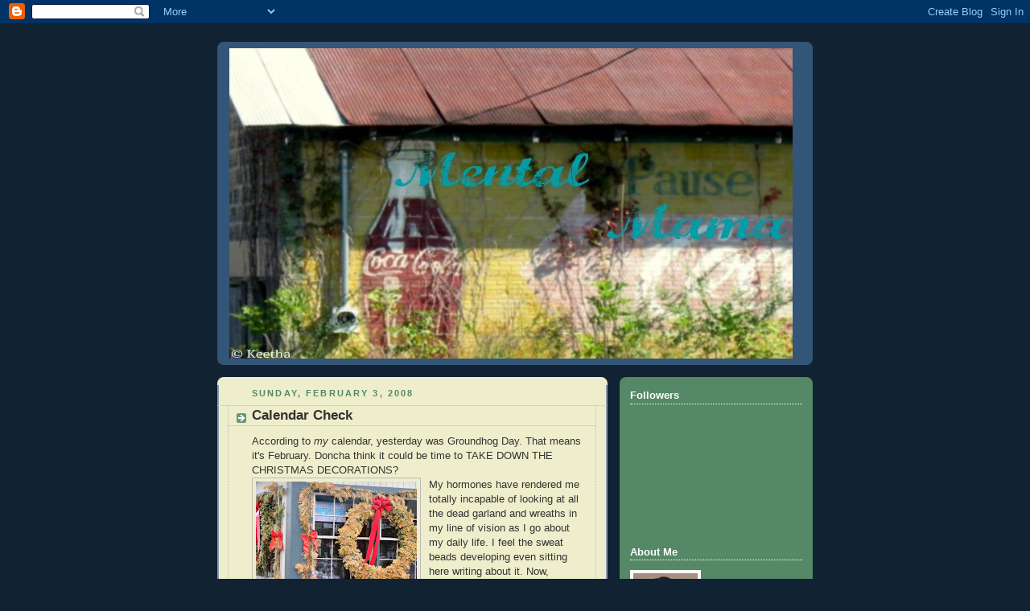

--- FILE ---
content_type: text/html; charset=UTF-8
request_url: https://thementalpausechronicles.blogspot.com/2008/02/calendar-check.html
body_size: 19589
content:
<!DOCTYPE html>
<html dir='ltr' xmlns='http://www.w3.org/1999/xhtml' xmlns:b='http://www.google.com/2005/gml/b' xmlns:data='http://www.google.com/2005/gml/data' xmlns:expr='http://www.google.com/2005/gml/expr'>
<head>
<link href='https://www.blogger.com/static/v1/widgets/2944754296-widget_css_bundle.css' rel='stylesheet' type='text/css'/>
<script src="//www.blenza.com/linkies/header.js" type="text/javascript"></script>
<meta content='text/html; charset=UTF-8' http-equiv='Content-Type'/>
<meta content='blogger' name='generator'/>
<link href='https://thementalpausechronicles.blogspot.com/favicon.ico' rel='icon' type='image/x-icon'/>
<link href='http://thementalpausechronicles.blogspot.com/2008/02/calendar-check.html' rel='canonical'/>
<link rel="alternate" type="application/atom+xml" title="Mental P Mama - Atom" href="https://thementalpausechronicles.blogspot.com/feeds/posts/default" />
<link rel="alternate" type="application/rss+xml" title="Mental P Mama - RSS" href="https://thementalpausechronicles.blogspot.com/feeds/posts/default?alt=rss" />
<link rel="service.post" type="application/atom+xml" title="Mental P Mama - Atom" href="https://www.blogger.com/feeds/4191096654817601753/posts/default" />

<link rel="alternate" type="application/atom+xml" title="Mental P Mama - Atom" href="https://thementalpausechronicles.blogspot.com/feeds/3891484733732752678/comments/default" />
<!--Can't find substitution for tag [blog.ieCssRetrofitLinks]-->
<link href='https://blogger.googleusercontent.com/img/b/R29vZ2xl/AVvXsEhWVI3BDa-N_gyaTMPZy7_bdqrFuRAYjOLXknO8c-NhIkuU9tu_VCfB7eiSM674d5kKxUqYUFm8NzyGO3O8E5G4Tq_fAMfD9kPqPl2TL35CRoLorDtcUqFMFXXM3jUGCRvaHZwbLUHA7ss/s200/DSCF0390.JPG' rel='image_src'/>
<meta content='http://thementalpausechronicles.blogspot.com/2008/02/calendar-check.html' property='og:url'/>
<meta content='Calendar Check' property='og:title'/>
<meta content='According to my  calendar, yesterday was Groundhog Day. That means it&#39;s February. Doncha think it could be time to TAKE DOWN THE CHRISTMAS D...' property='og:description'/>
<meta content='https://blogger.googleusercontent.com/img/b/R29vZ2xl/AVvXsEhWVI3BDa-N_gyaTMPZy7_bdqrFuRAYjOLXknO8c-NhIkuU9tu_VCfB7eiSM674d5kKxUqYUFm8NzyGO3O8E5G4Tq_fAMfD9kPqPl2TL35CRoLorDtcUqFMFXXM3jUGCRvaHZwbLUHA7ss/w1200-h630-p-k-no-nu/DSCF0390.JPG' property='og:image'/>
<title>Mental P Mama: Calendar Check</title>
<style id='page-skin-1' type='text/css'><!--
/*
-----------------------------------------------
Blogger Template Style
Name:     Rounders 3
Date:     27 Feb 2004
Updated by: Blogger Team
----------------------------------------------- */
body {
background:#123;
margin:0;
text-align:center;
line-height: 1.5em;
font: x-small Trebuchet MS, Verdana, Arial, Sans-serif;
color:#333333;
font-size/* */:/**/small;
font-size: /**/small;
}
/* Page Structure
----------------------------------------------- */
/* The images which help create rounded corners depend on the
following widths and measurements. If you want to change
these measurements, the images will also need to change.
*/
#outer-wrapper {
width:740px;
margin:0 auto;
text-align:left;
font: normal normal 100% 'Trebuchet MS',Verdana,Arial,Sans-serif;
}
#main-wrap1 {
width:485px;
float:left;
background:#eeeecc url("https://resources.blogblog.com/blogblog/data/rounders3/corners_main_bot.gif") no-repeat left bottom;
margin:15px 0 0;
padding:0 0 10px;
color:#333333;
font-size:97%;
line-height:1.5em;
word-wrap: break-word; /* fix for long text breaking sidebar float in IE */
overflow: hidden;     /* fix for long non-text content breaking IE sidebar float */
}
#main-wrap2 {
float:left;
width:100%;
background:url("https://resources.blogblog.com/blogblog/data/rounders3/corners_main_top.gif") no-repeat left top;
padding:10px 0 0;
}
#main {
background:url("https://resources.blogblog.com/blogblog/data/rounders3/rails_main.gif") repeat-y left;
padding:0;
width:485px;
}
#sidebar-wrap {
width:240px;
float:right;
margin:15px 0 0;
font-size:97%;
line-height:1.5em;
word-wrap: break-word; /* fix for long text breaking sidebar float in IE */
overflow: hidden;     /* fix for long non-text content breaking IE sidebar float */
}
.main .widget {
margin-top: 4px;
width: 468px;
padding: 0 13px;
}
.main .Blog {
margin: 0;
padding: 0;
width: 484px;
}
/* Links
----------------------------------------------- */
a:link {
color: #445566;
}
a:visited {
color: #223344;
}
a:hover {
color: #223344;
}
a img {
border-width:0;
}
/* Blog Header
----------------------------------------------- */
#header-wrapper {
background:#335577 url("https://resources.blogblog.com/blogblog/data/rounders3/corners_cap_top.gif") no-repeat left top;
margin-top:22px;
margin-right:0;
margin-bottom:0;
margin-left:0;
padding-top:8px;
padding-right:0;
padding-bottom:0;
padding-left:0;
color:#ffffff;
}
#header {
background:url("https://resources.blogblog.com/blogblog/data/rounders3/corners_cap_bot.gif") no-repeat left bottom;
padding:0 15px 8px;
}
#header h1 {
margin:0;
padding:10px 30px 5px;
line-height:1.2em;
font: normal bold 200% 'Trebuchet MS',Verdana,Arial,Sans-serif;
}
#header a,
#header a:visited {
text-decoration:none;
color: #ffffff;
}
#header .description {
margin:0;
padding:5px 30px 10px;
line-height:1.5em;
font: normal normal 100% 'Trebuchet MS',Verdana,Arial,Sans-serif;
}
/* Posts
----------------------------------------------- */
h2.date-header {
margin-top:0;
margin-right:28px;
margin-bottom:0;
margin-left:43px;
font-size:85%;
line-height:2em;
text-transform:uppercase;
letter-spacing:.2em;
color:#558866;
}
.post {
margin:.3em 0 25px;
padding:0 13px;
border:1px dotted #bbbbbb;
border-width:1px 0;
}
.post h3 {
margin:0;
line-height:1.5em;
background:url("https://resources.blogblog.com/blogblog/data/rounders3/icon_arrow.gif") no-repeat 10px .5em;
display:block;
border:1px dotted #bbbbbb;
border-width:0 1px 1px;
padding-top:2px;
padding-right:14px;
padding-bottom:2px;
padding-left:29px;
color: #333333;
font: normal bold 135% 'Trebuchet MS',Verdana,Arial,Sans-serif;
}
.post h3 a, .post h3 a:visited {
text-decoration:none;
color: #333333;
}
a.title-link:hover {
background-color: #bbbbbb;
color: #333333;
}
.post-body {
border:1px dotted #bbbbbb;
border-width:0 1px 1px;
border-bottom-color:#eeeecc;
padding-top:10px;
padding-right:14px;
padding-bottom:1px;
padding-left:29px;
}
html>body .post-body {
border-bottom-width:0;
}
.post-body {
margin:0 0 .75em;
}
.post-body blockquote {
line-height:1.3em;
}
.post-footer {
background: #ffffff;
margin:0;
padding-top:2px;
padding-right:14px;
padding-bottom:2px;
padding-left:29px;
border:1px dotted #bbbbbb;
border-width:1px;
font-size:100%;
line-height:1.5em;
color: #666666;
}
/*
The first line of the post footer might only have floated text, so we need to give it a height.
The height comes from the post-footer line-height
*/
.post-footer-line-1 {
min-height:1.5em;
_height:1.5em;
}
.post-footer p {
margin: 0;
}
html>body .post-footer {
border-bottom-color:transparent;
}
.uncustomized-post-template .post-footer {
text-align: right;
}
.uncustomized-post-template .post-author,
.uncustomized-post-template .post-timestamp {
display: block;
float: left;
text-align:left;
margin-right: 4px;
}
.post-footer a {
color: #456;
}
.post-footer a:hover {
color: #234;
}
a.comment-link {
/* IE5.0/Win doesn't apply padding to inline elements,
so we hide these two declarations from it */
background/* */:/**/url("https://resources.blogblog.com/blogblog/data/rounders/icon_comment_left.gif") no-repeat left 45%;
padding-left:14px;
}
html>body a.comment-link {
/* Respecified, for IE5/Mac's benefit */
background:url("https://resources.blogblog.com/blogblog/data/rounders3/icon_comment_left.gif") no-repeat left 45%;
padding-left:14px;
}
.post img, table.tr-caption-container {
margin-top:0;
margin-right:0;
margin-bottom:5px;
margin-left:0;
padding:4px;
border:1px solid #bbbbbb;
}
.tr-caption-container img {
border: none;
margin: 0;
padding: 0;
}
blockquote {
margin:.75em 0;
border:1px dotted #bbbbbb;
border-width:1px 0;
padding:5px 15px;
color: #558866;
}
.post blockquote p {
margin:.5em 0;
}
#blog-pager-newer-link {
float: left;
margin-left: 13px;
}
#blog-pager-older-link {
float: right;
margin-right: 13px;
}
#blog-pager {
text-align: center;
}
.feed-links {
clear: both;
line-height: 2.5em;
margin-left: 13px;
}
/* Comments
----------------------------------------------- */
#comments {
margin:-25px 13px 0;
border:1px dotted #bbbbbb;
border-width:0 1px 1px;
padding-top:20px;
padding-right:0;
padding-bottom:15px;
padding-left:0;
}
#comments h4 {
margin:0 0 10px;
padding-top:0;
padding-right:14px;
padding-bottom:2px;
padding-left:29px;
border-bottom:1px dotted #bbbbbb;
font-size:120%;
line-height:1.4em;
color:#333333;
}
#comments-block {
margin-top:0;
margin-right:15px;
margin-bottom:0;
margin-left:9px;
}
.comment-author {
background:url("https://resources.blogblog.com/blogblog/data/rounders3/icon_comment_left.gif") no-repeat 2px .3em;
margin:.5em 0;
padding-top:0;
padding-right:0;
padding-bottom:0;
padding-left:20px;
font-weight:bold;
}
.comment-body {
margin:0 0 1.25em;
padding-top:0;
padding-right:0;
padding-bottom:0;
padding-left:20px;
}
.comment-body p {
margin:0 0 .5em;
}
.comment-footer {
margin:0 0 .5em;
padding-top:0;
padding-right:0;
padding-bottom:.75em;
padding-left:20px;
}
.comment-footer a:link {
color: #333;
}
.deleted-comment {
font-style:italic;
color:gray;
}
.comment-form {
padding-left:20px;
padding-right:5px;
}
#comments .comment-form h4 {
padding-left:0px;
}
/* Profile
----------------------------------------------- */
.profile-img {
float: left;
margin-top: 5px;
margin-right: 5px;
margin-bottom: 5px;
margin-left: 0;
border: 4px solid #ffffff;
}
.profile-datablock {
margin-top:0;
margin-right:15px;
margin-bottom:.5em;
margin-left:0;
padding-top:8px;
}
.profile-link {
background:url("https://resources.blogblog.com/blogblog/data/rounders3/icon_profile_left.gif") no-repeat left .1em;
padding-left:15px;
font-weight:bold;
}
.profile-textblock {
clear: both;
margin: 0;
}
.sidebar .clear, .main .widget .clear {
clear: both;
}
#sidebartop-wrap {
background:#558866 url("https://resources.blogblog.com/blogblog/data/rounders3/corners_prof_bot.gif") no-repeat left bottom;
margin:0px 0px 15px;
padding:0px 0px 10px;
color:#ffffff;
}
#sidebartop-wrap2 {
background:url("https://resources.blogblog.com/blogblog/data/rounders3/corners_prof_top.gif") no-repeat left top;
padding: 10px 0 0;
margin:0;
border-width:0;
}
#sidebartop h2 {
line-height:1.5em;
color:#ffffff;
border-bottom: 1px dotted #ffffff;
font: normal bold 100% 'Trebuchet MS',Verdana,Arial,Sans-serif;
margin-bottom: 0.5em;
}
#sidebartop a {
color: #ffffff;
}
#sidebartop a:hover {
color: #ffffff;
}
#sidebartop a:visited {
color: #ffffff;
}
#sidebar a {
color: #99ddbb;
}
#sidebar a:hover,
#sidebar a:visited {
color: #ffffff;
}
/* Sidebar Boxes
----------------------------------------------- */
.sidebar .widget {
margin:.5em 13px 1.25em;
padding:0 0px;
}
.widget-content {
margin-top: 0.5em;
}
#sidebarbottom-wrap1 {
background:#335577 url("https://resources.blogblog.com/blogblog/data/rounders3/corners_side_top.gif") no-repeat left top;
margin:0 0 15px;
padding:10px 0 0;
color: #ffffff;
}
#sidebarbottom-wrap2 {
background:url("https://resources.blogblog.com/blogblog/data/rounders3/corners_side_bot.gif") no-repeat left bottom;
padding:0 0 8px;
}
.sidebar h2 {
margin-top:0;
margin-right:0;
margin-bottom:.5em;
margin-left:0;
padding:0 0 .2em;
line-height:1.5em;
font:normal bold 100% 'Trebuchet MS',Verdana,Arial,Sans-serif;
}
.sidebar ul {
list-style:none;
margin:0 0 1.25em;
padding:0;
}
.sidebar ul li {
background:url("https://resources.blogblog.com/blogblog/data/rounders3/icon_arrow_sm.gif") no-repeat 2px .25em;
margin:0;
padding-top:0;
padding-right:0;
padding-bottom:3px;
padding-left:16px;
margin-bottom:3px;
border-bottom:1px dotted #bbbbbb;
line-height:1.4em;
}
.sidebar p {
margin:0 0 .6em;
}
#sidebar h2 {
color: #aabbcc;
border-bottom: 1px dotted #aabbcc;
}
/* Footer
----------------------------------------------- */
#footer-wrap1 {
clear:both;
margin:0 0 10px;
padding:15px 0 0;
}
#footer-wrap2 {
background:#335577 url("https://resources.blogblog.com/blogblog/data/rounders3/corners_cap_top.gif") no-repeat left top;
color:#ffffff;
}
#footer {
background:url("https://resources.blogblog.com/blogblog/data/rounders3/corners_cap_bot.gif") no-repeat left bottom;
padding:8px 15px;
}
#footer hr {display:none;}
#footer p {margin:0;}
#footer a {color:#ffffff;}
#footer .widget-content {
margin:0;
}
/** Page structure tweaks for layout editor wireframe */
body#layout #main-wrap1,
body#layout #sidebar-wrap,
body#layout #header-wrapper {
margin-top: 0;
}
body#layout #header, body#layout #header-wrapper,
body#layout #outer-wrapper {
margin-left:0,
margin-right: 0;
padding: 0;
}
body#layout #outer-wrapper {
width: 730px;
}
body#layout #footer-wrap1 {
padding-top: 0;
}

--></style>
<link href='https://www.blogger.com/dyn-css/authorization.css?targetBlogID=4191096654817601753&amp;zx=1d1f0f84-bfff-45bf-8e42-4263701ff13a' media='none' onload='if(media!=&#39;all&#39;)media=&#39;all&#39;' rel='stylesheet'/><noscript><link href='https://www.blogger.com/dyn-css/authorization.css?targetBlogID=4191096654817601753&amp;zx=1d1f0f84-bfff-45bf-8e42-4263701ff13a' rel='stylesheet'/></noscript>
<meta name='google-adsense-platform-account' content='ca-host-pub-1556223355139109'/>
<meta name='google-adsense-platform-domain' content='blogspot.com'/>

</head>
<body>
<div class='navbar section' id='navbar'><div class='widget Navbar' data-version='1' id='Navbar1'><script type="text/javascript">
    function setAttributeOnload(object, attribute, val) {
      if(window.addEventListener) {
        window.addEventListener('load',
          function(){ object[attribute] = val; }, false);
      } else {
        window.attachEvent('onload', function(){ object[attribute] = val; });
      }
    }
  </script>
<div id="navbar-iframe-container"></div>
<script type="text/javascript" src="https://apis.google.com/js/platform.js"></script>
<script type="text/javascript">
      gapi.load("gapi.iframes:gapi.iframes.style.bubble", function() {
        if (gapi.iframes && gapi.iframes.getContext) {
          gapi.iframes.getContext().openChild({
              url: 'https://www.blogger.com/navbar/4191096654817601753?po\x3d3891484733732752678\x26origin\x3dhttps://thementalpausechronicles.blogspot.com',
              where: document.getElementById("navbar-iframe-container"),
              id: "navbar-iframe"
          });
        }
      });
    </script><script type="text/javascript">
(function() {
var script = document.createElement('script');
script.type = 'text/javascript';
script.src = '//pagead2.googlesyndication.com/pagead/js/google_top_exp.js';
var head = document.getElementsByTagName('head')[0];
if (head) {
head.appendChild(script);
}})();
</script>
</div></div>
<div id='outer-wrapper'>
<div id='header-wrapper'>
<div class='header section' id='header'><div class='widget Header' data-version='1' id='Header1'>
<div id='header-inner'>
<a href='https://thementalpausechronicles.blogspot.com/' style='display: block'>
<img alt="Mental P Mama" height="386px; " id="Header1_headerimg" src="//4.bp.blogspot.com/_KRZSEI76J3c/STbjkhZBFdI/AAAAAAAABz8/7Xy5NW7XrRk/S730/uneven+font3.jpg" style="display: block" width="700px; ">
</a>
</div>
</div></div>
</div>
<div id='crosscol-wrapper' style='text-align:center'>
<div class='crosscol no-items section' id='crosscol'></div>
</div>
<div id='main-wrap1'><div id='main-wrap2'>
<div class='main section' id='main'><div class='widget Blog' data-version='1' id='Blog1'>
<div class='blog-posts hfeed'>

          <div class="date-outer">
        
<h2 class='date-header'><span>Sunday, February 3, 2008</span></h2>

          <div class="date-posts">
        
<div class='post-outer'>
<div class='post hentry'>
<a name='3891484733732752678'></a>
<h3 class='post-title entry-title'>
<a href='https://thementalpausechronicles.blogspot.com/2008/02/calendar-check.html'>Calendar Check</a>
</h3>
<div class='post-header-line-1'></div>
<div class='post-body entry-content'>
According to <em>my</em> calendar, yesterday was Groundhog Day. That means it's February. Doncha think it could be time to TAKE DOWN THE CHRISTMAS DECORATIONS?<br /><div></div><div><a href="https://blogger.googleusercontent.com/img/b/R29vZ2xl/AVvXsEhWVI3BDa-N_gyaTMPZy7_bdqrFuRAYjOLXknO8c-NhIkuU9tu_VCfB7eiSM674d5kKxUqYUFm8NzyGO3O8E5G4Tq_fAMfD9kPqPl2TL35CRoLorDtcUqFMFXXM3jUGCRvaHZwbLUHA7ss/s1600-h/DSCF0390.JPG"><img alt="" border="0" id="BLOGGER_PHOTO_ID_5162768562048629362" src="https://blogger.googleusercontent.com/img/b/R29vZ2xl/AVvXsEhWVI3BDa-N_gyaTMPZy7_bdqrFuRAYjOLXknO8c-NhIkuU9tu_VCfB7eiSM674d5kKxUqYUFm8NzyGO3O8E5G4Tq_fAMfD9kPqPl2TL35CRoLorDtcUqFMFXXM3jUGCRvaHZwbLUHA7ss/s200/DSCF0390.JPG" style="FLOAT: left; MARGIN: 0px 10px 10px 0px; CURSOR: hand" /></a>My hormones have rendered me totally incapable of looking at all the dead garland and wreaths in my line of vision as I go about my daily life. I feel the sweat beads developing even sitting here writing about it. Now, nobody likes to deck the halls more than I do. I start early, and enjoy the glittery season for all its sparkling beauty. But when it's over, it's over. Think tulips and daffodils. Think happy springtime thoughts.</div><div> </div><div></div><div><em>Please?<a href="https://blogger.googleusercontent.com/img/b/R29vZ2xl/AVvXsEiZ84oGbHgCJR1wKItHsu9x-mranfku5Hc9Q-igOITPnpOanoo9CT743PXpTi7HTh0tW7uQauEQrSQGv2eZJSLNkTUZJX3-xQ9zXsSgsHO4hnVBIDll-PkDCo_b7owV0D7a5RRtbDcOc9g/s1600-h/DSCF0392.JPG"><img alt="" border="0" id="BLOGGER_PHOTO_ID_5162768772502026882" src="https://blogger.googleusercontent.com/img/b/R29vZ2xl/AVvXsEiZ84oGbHgCJR1wKItHsu9x-mranfku5Hc9Q-igOITPnpOanoo9CT743PXpTi7HTh0tW7uQauEQrSQGv2eZJSLNkTUZJX3-xQ9zXsSgsHO4hnVBIDll-PkDCo_b7owV0D7a5RRtbDcOc9g/s200/DSCF0392.JPG" style="FLOAT: left; MARGIN: 0px 10px 10px 0px; CURSOR: hand" /></a></em></div>
<div style='clear: both;'></div>
</div>
<div class='post-footer'>
<div class='post-footer-line post-footer-line-1'><span class='post-author vcard'>
Posted by
<span class='fn'>Mental P Mama</span>
</span>
<span class='post-timestamp'>
at
<a class='timestamp-link' href='https://thementalpausechronicles.blogspot.com/2008/02/calendar-check.html' rel='bookmark' title='permanent link'><abbr class='published' title='2008-02-03T08:45:00-06:00'>8:45&#8239;AM</abbr></a>
</span>
<span class='post-comment-link'>
</span>
<span class='post-icons'>
<span class='item-action'>
<a href='https://www.blogger.com/email-post/4191096654817601753/3891484733732752678' title='Email Post'>
<img alt="" class="icon-action" height="13" src="//www.blogger.com/img/icon18_email.gif" width="18">
</a>
</span>
<span class='item-control blog-admin pid-1121642263'>
<a href='https://www.blogger.com/post-edit.g?blogID=4191096654817601753&postID=3891484733732752678&from=pencil' title='Edit Post'>
<img alt='' class='icon-action' height='18' src='https://resources.blogblog.com/img/icon18_edit_allbkg.gif' width='18'/>
</a>
</span>
</span>
</div>
<div class='post-footer-line post-footer-line-2'><span class='post-labels'>
Labels:
<a href='https://thementalpausechronicles.blogspot.com/search/label/hormones' rel='tag'>hormones</a>,
<a href='https://thementalpausechronicles.blogspot.com/search/label/mood' rel='tag'>mood</a>
</span>
</div>
<div class='post-footer-line post-footer-line-3'></div>
</div>
</div>
<div class='comments' id='comments'>
<a name='comments'></a>
<h4>3 comments:</h4>
<div id='Blog1_comments-block-wrapper'>
<dl class='avatar-comment-indent' id='comments-block'>
<dt class='comment-author ' id='c8988518953672813840'>
<a name='c8988518953672813840'></a>
<div class="avatar-image-container vcard"><span dir="ltr"><a href="https://www.blogger.com/profile/08879476262337290531" target="" rel="nofollow" onclick="" class="avatar-hovercard" id="av-8988518953672813840-08879476262337290531"><img src="https://resources.blogblog.com/img/blank.gif" width="35" height="35" class="delayLoad" style="display: none;" longdesc="//blogger.googleusercontent.com/img/b/R29vZ2xl/AVvXsEj5F2Pm_6kI_7cAQZb3UobOJEQyq_iHuF8Vpp0pq-chxqOPkr2-Mh9gmE-O3hwx8VOYC9CQSRRaY4GuDBq2PB2RaGPoSBeaZerDQxSKUk3nTYrU-4ZyhPByTRjiH2QaNg/s45-c/*" alt="" title="abb">

<noscript><img src="//blogger.googleusercontent.com/img/b/R29vZ2xl/AVvXsEj5F2Pm_6kI_7cAQZb3UobOJEQyq_iHuF8Vpp0pq-chxqOPkr2-Mh9gmE-O3hwx8VOYC9CQSRRaY4GuDBq2PB2RaGPoSBeaZerDQxSKUk3nTYrU-4ZyhPByTRjiH2QaNg/s45-c/*" width="35" height="35" class="photo" alt=""></noscript></a></span></div>
<a href='https://www.blogger.com/profile/08879476262337290531' rel='nofollow'>abb</a>
said...
</dt>
<dd class='comment-body' id='Blog1_cmt-8988518953672813840'>
<p>
Those really are pitiful pictures.  Someone should definitly "let it slip" to that particular place that they're featured prominently on the WWW.....and not in a good way!  ;-)
</p>
</dd>
<dd class='comment-footer'>
<span class='comment-timestamp'>
<a href='https://thementalpausechronicles.blogspot.com/2008/02/calendar-check.html?showComment=1202071920000#c8988518953672813840' title='comment permalink'>
February 3, 2008 at 2:52&#8239;PM
</a>
<span class='item-control blog-admin pid-992076380'>
<a class='comment-delete' href='https://www.blogger.com/comment/delete/4191096654817601753/8988518953672813840' title='Delete Comment'>
<img src='https://resources.blogblog.com/img/icon_delete13.gif'/>
</a>
</span>
</span>
</dd>
<dt class='comment-author ' id='c7230419299743308566'>
<a name='c7230419299743308566'></a>
<div class="avatar-image-container vcard"><span dir="ltr"><a href="https://www.blogger.com/profile/05818759170547148938" target="" rel="nofollow" onclick="" class="avatar-hovercard" id="av-7230419299743308566-05818759170547148938"><img src="https://resources.blogblog.com/img/blank.gif" width="35" height="35" class="delayLoad" style="display: none;" longdesc="//blogger.googleusercontent.com/img/b/R29vZ2xl/AVvXsEhCXZdHeQt-pcFyyNSGCpII_1AUcKuPlstqaIaoD1G-dU99JKUV5IyDzb7cUi4b4gUgPZAXKrhM9uSluFGfmItQ-DGmKiatYZpm17znasw-sfo82ABi70QoeOdWMvbf-A/s45-c/IMG_1348_2.jpg" alt="" title="brneyedgal967">

<noscript><img src="//blogger.googleusercontent.com/img/b/R29vZ2xl/AVvXsEhCXZdHeQt-pcFyyNSGCpII_1AUcKuPlstqaIaoD1G-dU99JKUV5IyDzb7cUi4b4gUgPZAXKrhM9uSluFGfmItQ-DGmKiatYZpm17znasw-sfo82ABi70QoeOdWMvbf-A/s45-c/IMG_1348_2.jpg" width="35" height="35" class="photo" alt=""></noscript></a></span></div>
<a href='https://www.blogger.com/profile/05818759170547148938' rel='nofollow'>brneyedgal967</a>
said...
</dt>
<dd class='comment-body' id='Blog1_cmt-7230419299743308566'>
<p>
I've been known to leave my christmas tree up until April.  It's artificial though - and we swap decorations with hearts in February, green thingies in March and then Easter stuff.  Weird, I know.  <BR/><BR/>But I don't dried garland around.  Ewww.<BR/><BR/>Check back tomorrow to see if you won the contest you entered on my blog - winner announced tomorrow morning!
</p>
</dd>
<dd class='comment-footer'>
<span class='comment-timestamp'>
<a href='https://thementalpausechronicles.blogspot.com/2008/02/calendar-check.html?showComment=1202084940000#c7230419299743308566' title='comment permalink'>
February 3, 2008 at 6:29&#8239;PM
</a>
<span class='item-control blog-admin pid-1803248068'>
<a class='comment-delete' href='https://www.blogger.com/comment/delete/4191096654817601753/7230419299743308566' title='Delete Comment'>
<img src='https://resources.blogblog.com/img/icon_delete13.gif'/>
</a>
</span>
</span>
</dd>
<dt class='comment-author ' id='c1656745122715301642'>
<a name='c1656745122715301642'></a>
<div class="avatar-image-container avatar-stock"><span dir="ltr"><img src="//resources.blogblog.com/img/blank.gif" width="35" height="35" alt="" title="Anonymous">

</span></div>
Anonymous
said...
</dt>
<dd class='comment-body' id='Blog1_cmt-1656745122715301642'>
<p>
Mine are down but not packed away.  Just taking up space in my dining room. I really ought to pack them up, huh?  LOL<BR/><BR/>(p.s. visiting by way of Wine on the Keyboard blog ;) )
</p>
</dd>
<dd class='comment-footer'>
<span class='comment-timestamp'>
<a href='https://thementalpausechronicles.blogspot.com/2008/02/calendar-check.html?showComment=1202149500000#c1656745122715301642' title='comment permalink'>
February 4, 2008 at 12:25&#8239;PM
</a>
<span class='item-control blog-admin pid-663993389'>
<a class='comment-delete' href='https://www.blogger.com/comment/delete/4191096654817601753/1656745122715301642' title='Delete Comment'>
<img src='https://resources.blogblog.com/img/icon_delete13.gif'/>
</a>
</span>
</span>
</dd>
</dl>
</div>
<p class='comment-footer'>
<a href='https://www.blogger.com/comment/fullpage/post/4191096654817601753/3891484733732752678' onclick=''>Post a Comment</a>
</p>
</div>
</div>

        </div></div>
      
</div>
<div class='blog-pager' id='blog-pager'>
<span id='blog-pager-newer-link'>
<a class='blog-pager-newer-link' href='https://thementalpausechronicles.blogspot.com/2008/02/super.html' id='Blog1_blog-pager-newer-link' title='Newer Post'>Newer Post</a>
</span>
<span id='blog-pager-older-link'>
<a class='blog-pager-older-link' href='https://thementalpausechronicles.blogspot.com/2008/02/older-and-wiser.html' id='Blog1_blog-pager-older-link' title='Older Post'>Older Post</a>
</span>
<a class='home-link' href='https://thementalpausechronicles.blogspot.com/'>Home</a>
</div>
<div class='clear'></div>
<div class='post-feeds'>
<div class='feed-links'>
Subscribe to:
<a class='feed-link' href='https://thementalpausechronicles.blogspot.com/feeds/3891484733732752678/comments/default' target='_blank' type='application/atom+xml'>Post Comments (Atom)</a>
</div>
</div>
</div></div>
</div></div>
<div id='sidebar-wrap'>
<div id='sidebartop-wrap'><div id='sidebartop-wrap2'>
<div class='sidebar section' id='sidebartop'><div class='widget Followers' data-version='1' id='Followers1'>
<h2 class='title'>Followers</h2>
<div class='widget-content'>
<div id='Followers1-wrapper'>
<div style='margin-right:2px;'>
<div><script type="text/javascript" src="https://apis.google.com/js/platform.js"></script>
<div id="followers-iframe-container"></div>
<script type="text/javascript">
    window.followersIframe = null;
    function followersIframeOpen(url) {
      gapi.load("gapi.iframes", function() {
        if (gapi.iframes && gapi.iframes.getContext) {
          window.followersIframe = gapi.iframes.getContext().openChild({
            url: url,
            where: document.getElementById("followers-iframe-container"),
            messageHandlersFilter: gapi.iframes.CROSS_ORIGIN_IFRAMES_FILTER,
            messageHandlers: {
              '_ready': function(obj) {
                window.followersIframe.getIframeEl().height = obj.height;
              },
              'reset': function() {
                window.followersIframe.close();
                followersIframeOpen("https://www.blogger.com/followers/frame/4191096654817601753?colors\x3dCgt0cmFuc3BhcmVudBILdHJhbnNwYXJlbnQaByMzMzMzMzMiByMwMDAwMDAqByNlZWVlY2MyByMwMDAwMDA6ByMzMzMzMzNCByMwMDAwMDBKByMwMDAwMDBSByNGRkZGRkZaC3RyYW5zcGFyZW50\x26pageSize\x3d21\x26hl\x3den-US\x26origin\x3dhttps://thementalpausechronicles.blogspot.com");
              },
              'open': function(url) {
                window.followersIframe.close();
                followersIframeOpen(url);
              }
            }
          });
        }
      });
    }
    followersIframeOpen("https://www.blogger.com/followers/frame/4191096654817601753?colors\x3dCgt0cmFuc3BhcmVudBILdHJhbnNwYXJlbnQaByMzMzMzMzMiByMwMDAwMDAqByNlZWVlY2MyByMwMDAwMDA6ByMzMzMzMzNCByMwMDAwMDBKByMwMDAwMDBSByNGRkZGRkZaC3RyYW5zcGFyZW50\x26pageSize\x3d21\x26hl\x3den-US\x26origin\x3dhttps://thementalpausechronicles.blogspot.com");
  </script></div>
</div>
</div>
<div class='clear'></div>
</div>
</div><div class='widget Profile' data-version='1' id='Profile1'>
<h2>About Me</h2>
<div class='widget-content'>
<a href='https://www.blogger.com/profile/05957544840704376193'><img alt='My photo' class='profile-img' height='79' src='//blogger.googleusercontent.com/img/b/R29vZ2xl/AVvXsEjK3HC25B5qAjagx-SuJ4cTtHI8RzgWGkdNGoFKPlLVpf_QuAGvbNRUj2Bgp9cCyzugvMpNgV7xguak19_kS0LDbDHs3xS8WD3QhLdVfP6UEhEnWJBXTexkKMwYQlJKp98/s220/02030002A.jpg' width='80'/></a>
<dl class='profile-datablock'>
<dt class='profile-data'>
<a class='profile-name-link g-profile' href='https://www.blogger.com/profile/05957544840704376193' rel='author' style='background-image: url(//www.blogger.com/img/logo-16.png);'>
Mental P Mama
</a>
</dt>
<dd class='profile-textblock'>Don't make me stop this car.</dd>
</dl>
<a class='profile-link' href='https://www.blogger.com/profile/05957544840704376193' rel='author'>View my complete profile</a>
<div class='clear'></div>
</div>
</div><div class='widget BlogArchive' data-version='1' id='BlogArchive1'>
<h2>Blog Archive</h2>
<div class='widget-content'>
<div id='ArchiveList'>
<div id='BlogArchive1_ArchiveList'>
<ul class='hierarchy'>
<li class='archivedate collapsed'>
<a class='toggle' href='javascript:void(0)'>
<span class='zippy'>

        &#9658;&#160;
      
</span>
</a>
<a class='post-count-link' href='https://thementalpausechronicles.blogspot.com/2022/'>
2022
</a>
<span class='post-count' dir='ltr'>(1)</span>
<ul class='hierarchy'>
<li class='archivedate collapsed'>
<a class='toggle' href='javascript:void(0)'>
<span class='zippy'>

        &#9658;&#160;
      
</span>
</a>
<a class='post-count-link' href='https://thementalpausechronicles.blogspot.com/2022/11/'>
November
</a>
<span class='post-count' dir='ltr'>(1)</span>
</li>
</ul>
</li>
</ul>
<ul class='hierarchy'>
<li class='archivedate collapsed'>
<a class='toggle' href='javascript:void(0)'>
<span class='zippy'>

        &#9658;&#160;
      
</span>
</a>
<a class='post-count-link' href='https://thementalpausechronicles.blogspot.com/2013/'>
2013
</a>
<span class='post-count' dir='ltr'>(44)</span>
<ul class='hierarchy'>
<li class='archivedate collapsed'>
<a class='toggle' href='javascript:void(0)'>
<span class='zippy'>

        &#9658;&#160;
      
</span>
</a>
<a class='post-count-link' href='https://thementalpausechronicles.blogspot.com/2013/09/'>
September
</a>
<span class='post-count' dir='ltr'>(2)</span>
</li>
</ul>
<ul class='hierarchy'>
<li class='archivedate collapsed'>
<a class='toggle' href='javascript:void(0)'>
<span class='zippy'>

        &#9658;&#160;
      
</span>
</a>
<a class='post-count-link' href='https://thementalpausechronicles.blogspot.com/2013/08/'>
August
</a>
<span class='post-count' dir='ltr'>(3)</span>
</li>
</ul>
<ul class='hierarchy'>
<li class='archivedate collapsed'>
<a class='toggle' href='javascript:void(0)'>
<span class='zippy'>

        &#9658;&#160;
      
</span>
</a>
<a class='post-count-link' href='https://thementalpausechronicles.blogspot.com/2013/07/'>
July
</a>
<span class='post-count' dir='ltr'>(2)</span>
</li>
</ul>
<ul class='hierarchy'>
<li class='archivedate collapsed'>
<a class='toggle' href='javascript:void(0)'>
<span class='zippy'>

        &#9658;&#160;
      
</span>
</a>
<a class='post-count-link' href='https://thementalpausechronicles.blogspot.com/2013/06/'>
June
</a>
<span class='post-count' dir='ltr'>(1)</span>
</li>
</ul>
<ul class='hierarchy'>
<li class='archivedate collapsed'>
<a class='toggle' href='javascript:void(0)'>
<span class='zippy'>

        &#9658;&#160;
      
</span>
</a>
<a class='post-count-link' href='https://thementalpausechronicles.blogspot.com/2013/05/'>
May
</a>
<span class='post-count' dir='ltr'>(4)</span>
</li>
</ul>
<ul class='hierarchy'>
<li class='archivedate collapsed'>
<a class='toggle' href='javascript:void(0)'>
<span class='zippy'>

        &#9658;&#160;
      
</span>
</a>
<a class='post-count-link' href='https://thementalpausechronicles.blogspot.com/2013/04/'>
April
</a>
<span class='post-count' dir='ltr'>(8)</span>
</li>
</ul>
<ul class='hierarchy'>
<li class='archivedate collapsed'>
<a class='toggle' href='javascript:void(0)'>
<span class='zippy'>

        &#9658;&#160;
      
</span>
</a>
<a class='post-count-link' href='https://thementalpausechronicles.blogspot.com/2013/03/'>
March
</a>
<span class='post-count' dir='ltr'>(5)</span>
</li>
</ul>
<ul class='hierarchy'>
<li class='archivedate collapsed'>
<a class='toggle' href='javascript:void(0)'>
<span class='zippy'>

        &#9658;&#160;
      
</span>
</a>
<a class='post-count-link' href='https://thementalpausechronicles.blogspot.com/2013/02/'>
February
</a>
<span class='post-count' dir='ltr'>(8)</span>
</li>
</ul>
<ul class='hierarchy'>
<li class='archivedate collapsed'>
<a class='toggle' href='javascript:void(0)'>
<span class='zippy'>

        &#9658;&#160;
      
</span>
</a>
<a class='post-count-link' href='https://thementalpausechronicles.blogspot.com/2013/01/'>
January
</a>
<span class='post-count' dir='ltr'>(11)</span>
</li>
</ul>
</li>
</ul>
<ul class='hierarchy'>
<li class='archivedate collapsed'>
<a class='toggle' href='javascript:void(0)'>
<span class='zippy'>

        &#9658;&#160;
      
</span>
</a>
<a class='post-count-link' href='https://thementalpausechronicles.blogspot.com/2012/'>
2012
</a>
<span class='post-count' dir='ltr'>(165)</span>
<ul class='hierarchy'>
<li class='archivedate collapsed'>
<a class='toggle' href='javascript:void(0)'>
<span class='zippy'>

        &#9658;&#160;
      
</span>
</a>
<a class='post-count-link' href='https://thementalpausechronicles.blogspot.com/2012/12/'>
December
</a>
<span class='post-count' dir='ltr'>(9)</span>
</li>
</ul>
<ul class='hierarchy'>
<li class='archivedate collapsed'>
<a class='toggle' href='javascript:void(0)'>
<span class='zippy'>

        &#9658;&#160;
      
</span>
</a>
<a class='post-count-link' href='https://thementalpausechronicles.blogspot.com/2012/11/'>
November
</a>
<span class='post-count' dir='ltr'>(11)</span>
</li>
</ul>
<ul class='hierarchy'>
<li class='archivedate collapsed'>
<a class='toggle' href='javascript:void(0)'>
<span class='zippy'>

        &#9658;&#160;
      
</span>
</a>
<a class='post-count-link' href='https://thementalpausechronicles.blogspot.com/2012/10/'>
October
</a>
<span class='post-count' dir='ltr'>(15)</span>
</li>
</ul>
<ul class='hierarchy'>
<li class='archivedate collapsed'>
<a class='toggle' href='javascript:void(0)'>
<span class='zippy'>

        &#9658;&#160;
      
</span>
</a>
<a class='post-count-link' href='https://thementalpausechronicles.blogspot.com/2012/09/'>
September
</a>
<span class='post-count' dir='ltr'>(14)</span>
</li>
</ul>
<ul class='hierarchy'>
<li class='archivedate collapsed'>
<a class='toggle' href='javascript:void(0)'>
<span class='zippy'>

        &#9658;&#160;
      
</span>
</a>
<a class='post-count-link' href='https://thementalpausechronicles.blogspot.com/2012/08/'>
August
</a>
<span class='post-count' dir='ltr'>(15)</span>
</li>
</ul>
<ul class='hierarchy'>
<li class='archivedate collapsed'>
<a class='toggle' href='javascript:void(0)'>
<span class='zippy'>

        &#9658;&#160;
      
</span>
</a>
<a class='post-count-link' href='https://thementalpausechronicles.blogspot.com/2012/07/'>
July
</a>
<span class='post-count' dir='ltr'>(11)</span>
</li>
</ul>
<ul class='hierarchy'>
<li class='archivedate collapsed'>
<a class='toggle' href='javascript:void(0)'>
<span class='zippy'>

        &#9658;&#160;
      
</span>
</a>
<a class='post-count-link' href='https://thementalpausechronicles.blogspot.com/2012/06/'>
June
</a>
<span class='post-count' dir='ltr'>(12)</span>
</li>
</ul>
<ul class='hierarchy'>
<li class='archivedate collapsed'>
<a class='toggle' href='javascript:void(0)'>
<span class='zippy'>

        &#9658;&#160;
      
</span>
</a>
<a class='post-count-link' href='https://thementalpausechronicles.blogspot.com/2012/05/'>
May
</a>
<span class='post-count' dir='ltr'>(14)</span>
</li>
</ul>
<ul class='hierarchy'>
<li class='archivedate collapsed'>
<a class='toggle' href='javascript:void(0)'>
<span class='zippy'>

        &#9658;&#160;
      
</span>
</a>
<a class='post-count-link' href='https://thementalpausechronicles.blogspot.com/2012/04/'>
April
</a>
<span class='post-count' dir='ltr'>(13)</span>
</li>
</ul>
<ul class='hierarchy'>
<li class='archivedate collapsed'>
<a class='toggle' href='javascript:void(0)'>
<span class='zippy'>

        &#9658;&#160;
      
</span>
</a>
<a class='post-count-link' href='https://thementalpausechronicles.blogspot.com/2012/03/'>
March
</a>
<span class='post-count' dir='ltr'>(15)</span>
</li>
</ul>
<ul class='hierarchy'>
<li class='archivedate collapsed'>
<a class='toggle' href='javascript:void(0)'>
<span class='zippy'>

        &#9658;&#160;
      
</span>
</a>
<a class='post-count-link' href='https://thementalpausechronicles.blogspot.com/2012/02/'>
February
</a>
<span class='post-count' dir='ltr'>(18)</span>
</li>
</ul>
<ul class='hierarchy'>
<li class='archivedate collapsed'>
<a class='toggle' href='javascript:void(0)'>
<span class='zippy'>

        &#9658;&#160;
      
</span>
</a>
<a class='post-count-link' href='https://thementalpausechronicles.blogspot.com/2012/01/'>
January
</a>
<span class='post-count' dir='ltr'>(18)</span>
</li>
</ul>
</li>
</ul>
<ul class='hierarchy'>
<li class='archivedate collapsed'>
<a class='toggle' href='javascript:void(0)'>
<span class='zippy'>

        &#9658;&#160;
      
</span>
</a>
<a class='post-count-link' href='https://thementalpausechronicles.blogspot.com/2011/'>
2011
</a>
<span class='post-count' dir='ltr'>(230)</span>
<ul class='hierarchy'>
<li class='archivedate collapsed'>
<a class='toggle' href='javascript:void(0)'>
<span class='zippy'>

        &#9658;&#160;
      
</span>
</a>
<a class='post-count-link' href='https://thementalpausechronicles.blogspot.com/2011/12/'>
December
</a>
<span class='post-count' dir='ltr'>(19)</span>
</li>
</ul>
<ul class='hierarchy'>
<li class='archivedate collapsed'>
<a class='toggle' href='javascript:void(0)'>
<span class='zippy'>

        &#9658;&#160;
      
</span>
</a>
<a class='post-count-link' href='https://thementalpausechronicles.blogspot.com/2011/11/'>
November
</a>
<span class='post-count' dir='ltr'>(17)</span>
</li>
</ul>
<ul class='hierarchy'>
<li class='archivedate collapsed'>
<a class='toggle' href='javascript:void(0)'>
<span class='zippy'>

        &#9658;&#160;
      
</span>
</a>
<a class='post-count-link' href='https://thementalpausechronicles.blogspot.com/2011/10/'>
October
</a>
<span class='post-count' dir='ltr'>(16)</span>
</li>
</ul>
<ul class='hierarchy'>
<li class='archivedate collapsed'>
<a class='toggle' href='javascript:void(0)'>
<span class='zippy'>

        &#9658;&#160;
      
</span>
</a>
<a class='post-count-link' href='https://thementalpausechronicles.blogspot.com/2011/09/'>
September
</a>
<span class='post-count' dir='ltr'>(16)</span>
</li>
</ul>
<ul class='hierarchy'>
<li class='archivedate collapsed'>
<a class='toggle' href='javascript:void(0)'>
<span class='zippy'>

        &#9658;&#160;
      
</span>
</a>
<a class='post-count-link' href='https://thementalpausechronicles.blogspot.com/2011/08/'>
August
</a>
<span class='post-count' dir='ltr'>(19)</span>
</li>
</ul>
<ul class='hierarchy'>
<li class='archivedate collapsed'>
<a class='toggle' href='javascript:void(0)'>
<span class='zippy'>

        &#9658;&#160;
      
</span>
</a>
<a class='post-count-link' href='https://thementalpausechronicles.blogspot.com/2011/07/'>
July
</a>
<span class='post-count' dir='ltr'>(15)</span>
</li>
</ul>
<ul class='hierarchy'>
<li class='archivedate collapsed'>
<a class='toggle' href='javascript:void(0)'>
<span class='zippy'>

        &#9658;&#160;
      
</span>
</a>
<a class='post-count-link' href='https://thementalpausechronicles.blogspot.com/2011/06/'>
June
</a>
<span class='post-count' dir='ltr'>(22)</span>
</li>
</ul>
<ul class='hierarchy'>
<li class='archivedate collapsed'>
<a class='toggle' href='javascript:void(0)'>
<span class='zippy'>

        &#9658;&#160;
      
</span>
</a>
<a class='post-count-link' href='https://thementalpausechronicles.blogspot.com/2011/05/'>
May
</a>
<span class='post-count' dir='ltr'>(19)</span>
</li>
</ul>
<ul class='hierarchy'>
<li class='archivedate collapsed'>
<a class='toggle' href='javascript:void(0)'>
<span class='zippy'>

        &#9658;&#160;
      
</span>
</a>
<a class='post-count-link' href='https://thementalpausechronicles.blogspot.com/2011/04/'>
April
</a>
<span class='post-count' dir='ltr'>(21)</span>
</li>
</ul>
<ul class='hierarchy'>
<li class='archivedate collapsed'>
<a class='toggle' href='javascript:void(0)'>
<span class='zippy'>

        &#9658;&#160;
      
</span>
</a>
<a class='post-count-link' href='https://thementalpausechronicles.blogspot.com/2011/03/'>
March
</a>
<span class='post-count' dir='ltr'>(21)</span>
</li>
</ul>
<ul class='hierarchy'>
<li class='archivedate collapsed'>
<a class='toggle' href='javascript:void(0)'>
<span class='zippy'>

        &#9658;&#160;
      
</span>
</a>
<a class='post-count-link' href='https://thementalpausechronicles.blogspot.com/2011/02/'>
February
</a>
<span class='post-count' dir='ltr'>(19)</span>
</li>
</ul>
<ul class='hierarchy'>
<li class='archivedate collapsed'>
<a class='toggle' href='javascript:void(0)'>
<span class='zippy'>

        &#9658;&#160;
      
</span>
</a>
<a class='post-count-link' href='https://thementalpausechronicles.blogspot.com/2011/01/'>
January
</a>
<span class='post-count' dir='ltr'>(26)</span>
</li>
</ul>
</li>
</ul>
<ul class='hierarchy'>
<li class='archivedate collapsed'>
<a class='toggle' href='javascript:void(0)'>
<span class='zippy'>

        &#9658;&#160;
      
</span>
</a>
<a class='post-count-link' href='https://thementalpausechronicles.blogspot.com/2010/'>
2010
</a>
<span class='post-count' dir='ltr'>(287)</span>
<ul class='hierarchy'>
<li class='archivedate collapsed'>
<a class='toggle' href='javascript:void(0)'>
<span class='zippy'>

        &#9658;&#160;
      
</span>
</a>
<a class='post-count-link' href='https://thementalpausechronicles.blogspot.com/2010/12/'>
December
</a>
<span class='post-count' dir='ltr'>(24)</span>
</li>
</ul>
<ul class='hierarchy'>
<li class='archivedate collapsed'>
<a class='toggle' href='javascript:void(0)'>
<span class='zippy'>

        &#9658;&#160;
      
</span>
</a>
<a class='post-count-link' href='https://thementalpausechronicles.blogspot.com/2010/11/'>
November
</a>
<span class='post-count' dir='ltr'>(23)</span>
</li>
</ul>
<ul class='hierarchy'>
<li class='archivedate collapsed'>
<a class='toggle' href='javascript:void(0)'>
<span class='zippy'>

        &#9658;&#160;
      
</span>
</a>
<a class='post-count-link' href='https://thementalpausechronicles.blogspot.com/2010/10/'>
October
</a>
<span class='post-count' dir='ltr'>(24)</span>
</li>
</ul>
<ul class='hierarchy'>
<li class='archivedate collapsed'>
<a class='toggle' href='javascript:void(0)'>
<span class='zippy'>

        &#9658;&#160;
      
</span>
</a>
<a class='post-count-link' href='https://thementalpausechronicles.blogspot.com/2010/09/'>
September
</a>
<span class='post-count' dir='ltr'>(23)</span>
</li>
</ul>
<ul class='hierarchy'>
<li class='archivedate collapsed'>
<a class='toggle' href='javascript:void(0)'>
<span class='zippy'>

        &#9658;&#160;
      
</span>
</a>
<a class='post-count-link' href='https://thementalpausechronicles.blogspot.com/2010/08/'>
August
</a>
<span class='post-count' dir='ltr'>(24)</span>
</li>
</ul>
<ul class='hierarchy'>
<li class='archivedate collapsed'>
<a class='toggle' href='javascript:void(0)'>
<span class='zippy'>

        &#9658;&#160;
      
</span>
</a>
<a class='post-count-link' href='https://thementalpausechronicles.blogspot.com/2010/07/'>
July
</a>
<span class='post-count' dir='ltr'>(26)</span>
</li>
</ul>
<ul class='hierarchy'>
<li class='archivedate collapsed'>
<a class='toggle' href='javascript:void(0)'>
<span class='zippy'>

        &#9658;&#160;
      
</span>
</a>
<a class='post-count-link' href='https://thementalpausechronicles.blogspot.com/2010/06/'>
June
</a>
<span class='post-count' dir='ltr'>(22)</span>
</li>
</ul>
<ul class='hierarchy'>
<li class='archivedate collapsed'>
<a class='toggle' href='javascript:void(0)'>
<span class='zippy'>

        &#9658;&#160;
      
</span>
</a>
<a class='post-count-link' href='https://thementalpausechronicles.blogspot.com/2010/05/'>
May
</a>
<span class='post-count' dir='ltr'>(24)</span>
</li>
</ul>
<ul class='hierarchy'>
<li class='archivedate collapsed'>
<a class='toggle' href='javascript:void(0)'>
<span class='zippy'>

        &#9658;&#160;
      
</span>
</a>
<a class='post-count-link' href='https://thementalpausechronicles.blogspot.com/2010/04/'>
April
</a>
<span class='post-count' dir='ltr'>(23)</span>
</li>
</ul>
<ul class='hierarchy'>
<li class='archivedate collapsed'>
<a class='toggle' href='javascript:void(0)'>
<span class='zippy'>

        &#9658;&#160;
      
</span>
</a>
<a class='post-count-link' href='https://thementalpausechronicles.blogspot.com/2010/03/'>
March
</a>
<span class='post-count' dir='ltr'>(25)</span>
</li>
</ul>
<ul class='hierarchy'>
<li class='archivedate collapsed'>
<a class='toggle' href='javascript:void(0)'>
<span class='zippy'>

        &#9658;&#160;
      
</span>
</a>
<a class='post-count-link' href='https://thementalpausechronicles.blogspot.com/2010/02/'>
February
</a>
<span class='post-count' dir='ltr'>(22)</span>
</li>
</ul>
<ul class='hierarchy'>
<li class='archivedate collapsed'>
<a class='toggle' href='javascript:void(0)'>
<span class='zippy'>

        &#9658;&#160;
      
</span>
</a>
<a class='post-count-link' href='https://thementalpausechronicles.blogspot.com/2010/01/'>
January
</a>
<span class='post-count' dir='ltr'>(27)</span>
</li>
</ul>
</li>
</ul>
<ul class='hierarchy'>
<li class='archivedate collapsed'>
<a class='toggle' href='javascript:void(0)'>
<span class='zippy'>

        &#9658;&#160;
      
</span>
</a>
<a class='post-count-link' href='https://thementalpausechronicles.blogspot.com/2009/'>
2009
</a>
<span class='post-count' dir='ltr'>(360)</span>
<ul class='hierarchy'>
<li class='archivedate collapsed'>
<a class='toggle' href='javascript:void(0)'>
<span class='zippy'>

        &#9658;&#160;
      
</span>
</a>
<a class='post-count-link' href='https://thementalpausechronicles.blogspot.com/2009/12/'>
December
</a>
<span class='post-count' dir='ltr'>(25)</span>
</li>
</ul>
<ul class='hierarchy'>
<li class='archivedate collapsed'>
<a class='toggle' href='javascript:void(0)'>
<span class='zippy'>

        &#9658;&#160;
      
</span>
</a>
<a class='post-count-link' href='https://thementalpausechronicles.blogspot.com/2009/11/'>
November
</a>
<span class='post-count' dir='ltr'>(26)</span>
</li>
</ul>
<ul class='hierarchy'>
<li class='archivedate collapsed'>
<a class='toggle' href='javascript:void(0)'>
<span class='zippy'>

        &#9658;&#160;
      
</span>
</a>
<a class='post-count-link' href='https://thementalpausechronicles.blogspot.com/2009/10/'>
October
</a>
<span class='post-count' dir='ltr'>(26)</span>
</li>
</ul>
<ul class='hierarchy'>
<li class='archivedate collapsed'>
<a class='toggle' href='javascript:void(0)'>
<span class='zippy'>

        &#9658;&#160;
      
</span>
</a>
<a class='post-count-link' href='https://thementalpausechronicles.blogspot.com/2009/09/'>
September
</a>
<span class='post-count' dir='ltr'>(28)</span>
</li>
</ul>
<ul class='hierarchy'>
<li class='archivedate collapsed'>
<a class='toggle' href='javascript:void(0)'>
<span class='zippy'>

        &#9658;&#160;
      
</span>
</a>
<a class='post-count-link' href='https://thementalpausechronicles.blogspot.com/2009/08/'>
August
</a>
<span class='post-count' dir='ltr'>(25)</span>
</li>
</ul>
<ul class='hierarchy'>
<li class='archivedate collapsed'>
<a class='toggle' href='javascript:void(0)'>
<span class='zippy'>

        &#9658;&#160;
      
</span>
</a>
<a class='post-count-link' href='https://thementalpausechronicles.blogspot.com/2009/07/'>
July
</a>
<span class='post-count' dir='ltr'>(24)</span>
</li>
</ul>
<ul class='hierarchy'>
<li class='archivedate collapsed'>
<a class='toggle' href='javascript:void(0)'>
<span class='zippy'>

        &#9658;&#160;
      
</span>
</a>
<a class='post-count-link' href='https://thementalpausechronicles.blogspot.com/2009/06/'>
June
</a>
<span class='post-count' dir='ltr'>(29)</span>
</li>
</ul>
<ul class='hierarchy'>
<li class='archivedate collapsed'>
<a class='toggle' href='javascript:void(0)'>
<span class='zippy'>

        &#9658;&#160;
      
</span>
</a>
<a class='post-count-link' href='https://thementalpausechronicles.blogspot.com/2009/05/'>
May
</a>
<span class='post-count' dir='ltr'>(33)</span>
</li>
</ul>
<ul class='hierarchy'>
<li class='archivedate collapsed'>
<a class='toggle' href='javascript:void(0)'>
<span class='zippy'>

        &#9658;&#160;
      
</span>
</a>
<a class='post-count-link' href='https://thementalpausechronicles.blogspot.com/2009/04/'>
April
</a>
<span class='post-count' dir='ltr'>(33)</span>
</li>
</ul>
<ul class='hierarchy'>
<li class='archivedate collapsed'>
<a class='toggle' href='javascript:void(0)'>
<span class='zippy'>

        &#9658;&#160;
      
</span>
</a>
<a class='post-count-link' href='https://thementalpausechronicles.blogspot.com/2009/03/'>
March
</a>
<span class='post-count' dir='ltr'>(40)</span>
</li>
</ul>
<ul class='hierarchy'>
<li class='archivedate collapsed'>
<a class='toggle' href='javascript:void(0)'>
<span class='zippy'>

        &#9658;&#160;
      
</span>
</a>
<a class='post-count-link' href='https://thementalpausechronicles.blogspot.com/2009/02/'>
February
</a>
<span class='post-count' dir='ltr'>(31)</span>
</li>
</ul>
<ul class='hierarchy'>
<li class='archivedate collapsed'>
<a class='toggle' href='javascript:void(0)'>
<span class='zippy'>

        &#9658;&#160;
      
</span>
</a>
<a class='post-count-link' href='https://thementalpausechronicles.blogspot.com/2009/01/'>
January
</a>
<span class='post-count' dir='ltr'>(40)</span>
</li>
</ul>
</li>
</ul>
<ul class='hierarchy'>
<li class='archivedate expanded'>
<a class='toggle' href='javascript:void(0)'>
<span class='zippy toggle-open'>

        &#9660;&#160;
      
</span>
</a>
<a class='post-count-link' href='https://thementalpausechronicles.blogspot.com/2008/'>
2008
</a>
<span class='post-count' dir='ltr'>(412)</span>
<ul class='hierarchy'>
<li class='archivedate collapsed'>
<a class='toggle' href='javascript:void(0)'>
<span class='zippy'>

        &#9658;&#160;
      
</span>
</a>
<a class='post-count-link' href='https://thementalpausechronicles.blogspot.com/2008/12/'>
December
</a>
<span class='post-count' dir='ltr'>(36)</span>
</li>
</ul>
<ul class='hierarchy'>
<li class='archivedate collapsed'>
<a class='toggle' href='javascript:void(0)'>
<span class='zippy'>

        &#9658;&#160;
      
</span>
</a>
<a class='post-count-link' href='https://thementalpausechronicles.blogspot.com/2008/11/'>
November
</a>
<span class='post-count' dir='ltr'>(32)</span>
</li>
</ul>
<ul class='hierarchy'>
<li class='archivedate collapsed'>
<a class='toggle' href='javascript:void(0)'>
<span class='zippy'>

        &#9658;&#160;
      
</span>
</a>
<a class='post-count-link' href='https://thementalpausechronicles.blogspot.com/2008/10/'>
October
</a>
<span class='post-count' dir='ltr'>(39)</span>
</li>
</ul>
<ul class='hierarchy'>
<li class='archivedate collapsed'>
<a class='toggle' href='javascript:void(0)'>
<span class='zippy'>

        &#9658;&#160;
      
</span>
</a>
<a class='post-count-link' href='https://thementalpausechronicles.blogspot.com/2008/09/'>
September
</a>
<span class='post-count' dir='ltr'>(34)</span>
</li>
</ul>
<ul class='hierarchy'>
<li class='archivedate collapsed'>
<a class='toggle' href='javascript:void(0)'>
<span class='zippy'>

        &#9658;&#160;
      
</span>
</a>
<a class='post-count-link' href='https://thementalpausechronicles.blogspot.com/2008/08/'>
August
</a>
<span class='post-count' dir='ltr'>(35)</span>
</li>
</ul>
<ul class='hierarchy'>
<li class='archivedate collapsed'>
<a class='toggle' href='javascript:void(0)'>
<span class='zippy'>

        &#9658;&#160;
      
</span>
</a>
<a class='post-count-link' href='https://thementalpausechronicles.blogspot.com/2008/07/'>
July
</a>
<span class='post-count' dir='ltr'>(32)</span>
</li>
</ul>
<ul class='hierarchy'>
<li class='archivedate collapsed'>
<a class='toggle' href='javascript:void(0)'>
<span class='zippy'>

        &#9658;&#160;
      
</span>
</a>
<a class='post-count-link' href='https://thementalpausechronicles.blogspot.com/2008/06/'>
June
</a>
<span class='post-count' dir='ltr'>(32)</span>
</li>
</ul>
<ul class='hierarchy'>
<li class='archivedate collapsed'>
<a class='toggle' href='javascript:void(0)'>
<span class='zippy'>

        &#9658;&#160;
      
</span>
</a>
<a class='post-count-link' href='https://thementalpausechronicles.blogspot.com/2008/05/'>
May
</a>
<span class='post-count' dir='ltr'>(31)</span>
</li>
</ul>
<ul class='hierarchy'>
<li class='archivedate collapsed'>
<a class='toggle' href='javascript:void(0)'>
<span class='zippy'>

        &#9658;&#160;
      
</span>
</a>
<a class='post-count-link' href='https://thementalpausechronicles.blogspot.com/2008/04/'>
April
</a>
<span class='post-count' dir='ltr'>(31)</span>
</li>
</ul>
<ul class='hierarchy'>
<li class='archivedate collapsed'>
<a class='toggle' href='javascript:void(0)'>
<span class='zippy'>

        &#9658;&#160;
      
</span>
</a>
<a class='post-count-link' href='https://thementalpausechronicles.blogspot.com/2008/03/'>
March
</a>
<span class='post-count' dir='ltr'>(35)</span>
</li>
</ul>
<ul class='hierarchy'>
<li class='archivedate expanded'>
<a class='toggle' href='javascript:void(0)'>
<span class='zippy toggle-open'>

        &#9660;&#160;
      
</span>
</a>
<a class='post-count-link' href='https://thementalpausechronicles.blogspot.com/2008/02/'>
February
</a>
<span class='post-count' dir='ltr'>(39)</span>
<ul class='posts'>
<li><a href='https://thementalpausechronicles.blogspot.com/2008/02/all-better.html'>All Better</a></li>
<li><a href='https://thementalpausechronicles.blogspot.com/2008/02/cure-for-hot-flashes.html'>A Cure for Hot Flashes</a></li>
<li><a href='https://thementalpausechronicles.blogspot.com/2008/02/cocktail-corner-in-cabo.html'>Cocktail Corner in Cabo</a></li>
<li><a href='https://thementalpausechronicles.blogspot.com/2008/02/vacation-update.html'>Vacation Update</a></li>
<li><a href='https://thementalpausechronicles.blogspot.com/2008/02/weight-loss-gimmick-1670396.html'>Weight Loss Gimmick # 1,670,396</a></li>
<li><a href='https://thementalpausechronicles.blogspot.com/2008/02/vacation-prep.html'>Vacation Prep</a></li>
<li><a href='https://thementalpausechronicles.blogspot.com/2008/02/p-is-also-for-perspective.html'>P is also for Perspective</a></li>
<li><a href='https://thementalpausechronicles.blogspot.com/2008/02/snow-day.html'>Snow Day</a></li>
<li><a href='https://thementalpausechronicles.blogspot.com/2008/02/mememememememememe.html'>MemeMeMemeMeMemeMe</a></li>
<li><a href='https://thementalpausechronicles.blogspot.com/2008/02/college-visit-chatter.html'>College Visit Chatter</a></li>
<li><a href='https://thementalpausechronicles.blogspot.com/2008/02/setting-priorities.html'>Setting Priorities</a></li>
<li><a href='https://thementalpausechronicles.blogspot.com/2008/02/phew.html'>Phew</a></li>
<li><a href='https://thementalpausechronicles.blogspot.com/2008/02/i-really-dont-like-being-hot.html'>I Really Don&#39;t Like Being Hot</a></li>
<li><a href='https://thementalpausechronicles.blogspot.com/2008/02/teen-drivers.html'>Teen Drivers</a></li>
<li><a href='https://thementalpausechronicles.blogspot.com/2008/02/warm-and-fuzzy.html'>Warm and Fuzzy</a></li>
<li><a href='https://thementalpausechronicles.blogspot.com/2008/02/update-on-great-laundry-debacle-of-2008.html'>Update on the Great Laundry Debacle of 2008</a></li>
<li><a href='https://thementalpausechronicles.blogspot.com/2008/02/cupid-draw-back-your-bow-ow-ow.html'>Cupid Draw Back Your Bow-ow-ow</a></li>
<li><a href='https://thementalpausechronicles.blogspot.com/2008/02/p-is-for-procrastinate.html'>P is for Procrastinate</a></li>
<li><a href='https://thementalpausechronicles.blogspot.com/2008/02/ghost-stories.html'>Ghost Stories</a></li>
<li><a href='https://thementalpausechronicles.blogspot.com/2008/02/weiner-woes.html'>Weiner Woes</a></li>
<li><a href='https://thementalpausechronicles.blogspot.com/2008/02/analyze-this.html'>Analyze This</a></li>
<li><a href='https://thementalpausechronicles.blogspot.com/2008/02/important-stuff.html'>Important Stuff</a></li>
<li><a href='https://thementalpausechronicles.blogspot.com/2008/02/doggie-in-dumps.html'>Doggie in the Dumps.</a></li>
<li><a href='https://thementalpausechronicles.blogspot.com/2008/02/i-like-these-girls.html'>I Like These Girls</a></li>
<li><a href='https://thementalpausechronicles.blogspot.com/2008/02/fine-start-to-week.html'>A Fine Start to the Week</a></li>
<li><a href='https://thementalpausechronicles.blogspot.com/2008/02/roughing-it.html'>Roughing It</a></li>
<li><a href='https://thementalpausechronicles.blogspot.com/2008/02/friday-afternoon-giggle.html'>Friday Afternoon Giggle</a></li>
<li><a href='https://thementalpausechronicles.blogspot.com/2008/02/another-day-in-paradise.html'>Another Day in Paradise</a></li>
<li><a href='https://thementalpausechronicles.blogspot.com/2008/02/domestic-diva.html'>Domestic Diva</a></li>
<li><a href='https://thementalpausechronicles.blogspot.com/2008/02/another-meme-for-mental-mama.html'>Another Meme for the Mental Mama</a></li>
<li><a href='https://thementalpausechronicles.blogspot.com/2008/02/things-i-cant-stop-thinking-about.html'>Things I Can&#39;t Stop Thinking About...</a></li>
<li><a href='https://thementalpausechronicles.blogspot.com/2008/02/what-day.html'>What a Day!</a></li>
<li><a href='https://thementalpausechronicles.blogspot.com/2008/02/i-am-so-getting-this.html'>I am so getting this</a></li>
<li><a href='https://thementalpausechronicles.blogspot.com/2008/02/hmmmmm.html'>An Obit from Saturday...</a></li>
<li><a href='https://thementalpausechronicles.blogspot.com/2008/02/super.html'>Super</a></li>
<li><a href='https://thementalpausechronicles.blogspot.com/2008/02/calendar-check.html'>Calendar Check</a></li>
<li><a href='https://thementalpausechronicles.blogspot.com/2008/02/older-and-wiser.html'>Older and Wiser</a></li>
<li><a href='https://thementalpausechronicles.blogspot.com/2008/02/surprise-meme.html'>Surprise Meme</a></li>
<li><a href='https://thementalpausechronicles.blogspot.com/2008/02/emily-post-goes-to-debate.html'>Emily Post Goes to the Debate</a></li>
</ul>
</li>
</ul>
<ul class='hierarchy'>
<li class='archivedate collapsed'>
<a class='toggle' href='javascript:void(0)'>
<span class='zippy'>

        &#9658;&#160;
      
</span>
</a>
<a class='post-count-link' href='https://thementalpausechronicles.blogspot.com/2008/01/'>
January
</a>
<span class='post-count' dir='ltr'>(36)</span>
</li>
</ul>
</li>
</ul>
<ul class='hierarchy'>
<li class='archivedate collapsed'>
<a class='toggle' href='javascript:void(0)'>
<span class='zippy'>

        &#9658;&#160;
      
</span>
</a>
<a class='post-count-link' href='https://thementalpausechronicles.blogspot.com/2007/'>
2007
</a>
<span class='post-count' dir='ltr'>(2)</span>
<ul class='hierarchy'>
<li class='archivedate collapsed'>
<a class='toggle' href='javascript:void(0)'>
<span class='zippy'>

        &#9658;&#160;
      
</span>
</a>
<a class='post-count-link' href='https://thementalpausechronicles.blogspot.com/2007/12/'>
December
</a>
<span class='post-count' dir='ltr'>(2)</span>
</li>
</ul>
</li>
</ul>
</div>
</div>
<div class='clear'></div>
</div>
</div></div>
</div></div>
<div id='sidebarbottom-wrap1'><div id='sidebarbottom-wrap2'>
<div class='sidebar section' id='sidebar'><div class='widget BlogList' data-version='1' id='BlogList1'>
<h2 class='title'>My Blog List</h2>
<div class='widget-content'>
<div class='blog-list-container' id='BlogList1_container'>
<ul id='BlogList1_blogs'>
<li style='display: block;'>
<div class='blog-icon'>
<img data-lateloadsrc='https://lh3.googleusercontent.com/blogger_img_proxy/AEn0k_uqACSp2S6cB1XQKk2tIB7_2Hh4KOmbtDe5dZtDWZYe1Nr_X9OhLw_BafMlv0yhH5JmsloSWNxv1Q3NO2VYvgtkUapoPBZFDRaRBw=s16-w16-h16' height='16' width='16'/>
</div>
<div class='blog-content'>
<div class='blog-title'>
<a href='http://www.magpiemusing.com/' target='_blank'>
Magpie Musing</a>
</div>
<div class='item-content'>
<span class='item-title'>
<a href='http://www.magpiemusing.com/2025/12/a-better-way-to-think-about-giving.html' target='_blank'>
A Better Way To Think About Giving Tuesday
</a>
</span>
<div class='item-time'>
1 month ago
</div>
</div>
</div>
<div style='clear: both;'></div>
</li>
<li style='display: block;'>
<div class='blog-icon'>
<img data-lateloadsrc='https://lh3.googleusercontent.com/blogger_img_proxy/AEn0k_smNgSmfBdnUihSdb1enrMCYA37Odyoek-d_l9abYLnmokD7q3xB_2hVvCWEQ7wGioxVpQpDftQcBpSi3hEZO_15MukSRbC_CKU=s16-w16-h16' height='16' width='16'/>
</div>
<div class='blog-content'>
<div class='blog-title'>
<a href='https://www.dailycoyote.net/index.php' target='_blank'>
The Daily Coyote</a>
</div>
<div class='item-content'>
<span class='item-title'>
<a href='https://www.dailycoyote.net/index.php/?p=13002' target='_blank'>
The Charlie Calendar Lives On!
</a>
</span>
<div class='item-time'>
11 months ago
</div>
</div>
</div>
<div style='clear: both;'></div>
</li>
<li style='display: block;'>
<div class='blog-icon'>
<img data-lateloadsrc='https://lh3.googleusercontent.com/blogger_img_proxy/AEn0k_vLGKpoA9Nf_28kebLbPPV0fEkDhqkSGCffPmJA8beXwX3qoojGm231K0E_Bpr3Gm9U2PopDd4IKGpEzFJoMbo=s16-w16-h16' height='16' width='16'/>
</div>
<div class='blog-content'>
<div class='blog-title'>
<a href='http://dlynz.com' target='_blank'>
dlyn</a>
</div>
<div class='item-content'>
<span class='item-title'>
<a href='https://thecreeksidecook.com/english-muffin-bread-2/?utm_source=rss&utm_medium=rss&utm_campaign=english-muffin-bread-2' target='_blank'>
English Muffin Bread
</a>
</span>
<div class='item-time'>
1 year ago
</div>
</div>
</div>
<div style='clear: both;'></div>
</li>
<li style='display: block;'>
<div class='blog-icon'>
<img data-lateloadsrc='https://lh3.googleusercontent.com/blogger_img_proxy/AEn0k_sWacsEK3WEGZBqlCDNCy3Kr5j_eI5Dt59411KI9eSIob26JVJFewGmxJTji7Rvf-6Gm_jDFjKooFrYjWqam9pJFh91ZdGJvNRQkPJ0YmqQ97qx=s16-w16-h16' height='16' width='16'/>
</div>
<div class='blog-content'>
<div class='blog-title'>
<a href='http://whispering-hope.blogspot.com/' target='_blank'>
Whispering Hope</a>
</div>
<div class='item-content'>
<span class='item-title'>
<a href='http://whispering-hope.blogspot.com/2023/05/this.html' target='_blank'>
This.....
</a>
</span>
<div class='item-time'>
2 years ago
</div>
</div>
</div>
<div style='clear: both;'></div>
</li>
<li style='display: block;'>
<div class='blog-icon'>
<img data-lateloadsrc='https://lh3.googleusercontent.com/blogger_img_proxy/AEn0k_thrhl_VuQwnJOmSjwXaZfgxS_wb5ppRQrrSI1D50v9MqFuQY9KdZwQ6IpLPtVY360zpzq7PAJfTV4XJ5B79_9u86JpRB0AqIDss5JUFg=s16-w16-h16' height='16' width='16'/>
</div>
<div class='blog-content'>
<div class='blog-title'>
<a href='http://llcooljoe01.blogspot.com/' target='_blank'>
Joey's Pad</a>
</div>
<div class='item-content'>
<span class='item-title'>
<a href='http://llcooljoe01.blogspot.com/2023/03/its-now-or-never.html' target='_blank'>
It's Now or Never
</a>
</span>
<div class='item-time'>
2 years ago
</div>
</div>
</div>
<div style='clear: both;'></div>
</li>
<li style='display: block;'>
<div class='blog-icon'>
<img data-lateloadsrc='https://lh3.googleusercontent.com/blogger_img_proxy/AEn0k_sWPTuimGNWqSQAttQmUUwJnlOIAV5QZki2oFCww1JeaUKuUIxoB9b7g8UxhjVCS2K0PuUaDuAsulpB017PkxgCh791_2rwG0ow3ew=s16-w16-h16' height='16' width='16'/>
</div>
<div class='blog-content'>
<div class='blog-title'>
<a href='http://onthem104.blogspot.com/' target='_blank'>
on the m104</a>
</div>
<div class='item-content'>
<span class='item-title'>
<a href='http://onthem104.blogspot.com/2021/05/shes-grand-old-flag.html' target='_blank'>
she's a grand old flag
</a>
</span>
<div class='item-time'>
4 years ago
</div>
</div>
</div>
<div style='clear: both;'></div>
</li>
<li style='display: block;'>
<div class='blog-icon'>
<img data-lateloadsrc='https://lh3.googleusercontent.com/blogger_img_proxy/AEn0k_uuNcMmqbXR_xfuD46DrM5Vq3XXpf3sTdIHGnOHc7HebEs4gPzsanvNhTcdiz2LIu0K1jkdsa7TE_unpLfV9cv0sBiHouMobmYttA=s16-w16-h16' height='16' width='16'/>
</div>
<div class='blog-content'>
<div class='blog-title'>
<a href='https://thepioneerwoman.com' target='_blank'>
Pioneer Woman - All Feeds</a>
</div>
<div class='item-content'>
<span class='item-title'>
<a href='https://thepioneerwoman.com/cooking/this-saturdays-recipes/' target='_blank'>
This Saturday&#8217;s Recipes by The Pioneer Woman
</a>
</span>
<div class='item-time'>
5 years ago
</div>
</div>
</div>
<div style='clear: both;'></div>
</li>
<li style='display: block;'>
<div class='blog-icon'>
<img data-lateloadsrc='https://lh3.googleusercontent.com/blogger_img_proxy/AEn0k_vv2wOHV2gHgCJnZ_tLcvmHXuTyiIYQRm_mEr3rUhev7Ln1ncSXndElw4u4wCec7xQwk57L2_Tnr5dynZ2uKGuZpU545zXkDblV6w=s16-w16-h16' height='16' width='16'/>
</div>
<div class='blog-content'>
<div class='blog-title'>
<a href='https://www.fooleryland.com/foolery/' target='_blank'>
Foolery</a>
</div>
<div class='item-content'>
<span class='item-title'>
<a href='https://www.fooleryland.com/foolery/2019/10/i-hear-there-are-options-packages-now.html' target='_blank'>
I Hear There Are Options Packages Now
</a>
</span>
<div class='item-time'>
6 years ago
</div>
</div>
</div>
<div style='clear: both;'></div>
</li>
<li style='display: block;'>
<div class='blog-icon'>
<img data-lateloadsrc='https://lh3.googleusercontent.com/blogger_img_proxy/AEn0k_uYznRT3TM9zIz6Ypt_hdOeGMMat5PgXYPjmJGmnFYxF8ANuZZEMEcoIfr3uMfguiJZeEnCLmWSIh4EkzmHlCW2mrYHMV4mbqvhWEdrF1Sp=s16-w16-h16' height='16' width='16'/>
</div>
<div class='blog-content'>
<div class='blog-title'>
<a href='http://lifeinmathews.blogspot.com/' target='_blank'>
Life in Mathews</a>
</div>
<div class='item-content'>
<span class='item-title'>
<a href='http://lifeinmathews.blogspot.com/2019/08/crab-pots-etc.html' target='_blank'>
Crab Pots, Etc.
</a>
</span>
<div class='item-time'>
6 years ago
</div>
</div>
</div>
<div style='clear: both;'></div>
</li>
<li style='display: block;'>
<div class='blog-icon'>
<img data-lateloadsrc='https://lh3.googleusercontent.com/blogger_img_proxy/AEn0k_ugiDpCzgZ3TnFmsS8PSnWLKsdEHT9mH3U8yGcXRiX_2u8ogbvVnPhkK5Njry9hcZVck_x1MI4QIaQ67hgRrYpccSmVhnyI3b-jg24A-HGJ=s16-w16-h16' height='16' width='16'/>
</div>
<div class='blog-content'>
<div class='blog-title'>
<a href='https://capturesandafewwords.com' target='_blank'>
Under The Oaks</a>
</div>
<div class='item-content'>
<span class='item-title'>
<a href='https://capturesandafewwords.com/2019/06/14/friendly-fill-ins-week-161/' target='_blank'>
Friendly Fill-Ins ~ Week 161
</a>
</span>
<div class='item-time'>
6 years ago
</div>
</div>
</div>
<div style='clear: both;'></div>
</li>
<li style='display: block;'>
<div class='blog-icon'>
<img data-lateloadsrc='https://lh3.googleusercontent.com/blogger_img_proxy/AEn0k_vQf3X58glqWhFP-8LGiL6vDboPdzZU2a4YZK6jpg4pikRrmgNj5fPMvk7niXzGHjT7XnROxKzN6x2zYp3XNM4Omw_erZckt3GeQtCEOus=s16-w16-h16' height='16' width='16'/>
</div>
<div class='blog-content'>
<div class='blog-title'>
<a href='http://sherrirodell.blogspot.com/' target='_blank'>
Adventures of a Middle-Aged Drama Queen</a>
</div>
<div class='item-content'>
<span class='item-title'>
<a href='http://sherrirodell.blogspot.com/2019/04/my-doctor-is-gaslighting-me.html' target='_blank'>
My Doctor Is Gaslighting Me
</a>
</span>
<div class='item-time'>
6 years ago
</div>
</div>
</div>
<div style='clear: both;'></div>
</li>
<li style='display: block;'>
<div class='blog-icon'>
<img data-lateloadsrc='https://lh3.googleusercontent.com/blogger_img_proxy/AEn0k_ve_0iZJwtKYDjPjIxqrVpLpGGQo-5KLWCA3Y5zuFvYJIWV16VotH413GtdIKlU4HvhlwL9VQEyAAWzfjtN1iHM5YYpbUm3faLOE0oRsZ51_7M=s16-w16-h16' height='16' width='16'/>
</div>
<div class='blog-content'>
<div class='blog-title'>
<a href='http://thesmittenimage.blogspot.com/' target='_blank'>
The Smitten Image</a>
</div>
<div class='item-content'>
<span class='item-title'>
<a href='http://thesmittenimage.blogspot.com/2018/01/frost-from-fire.html' target='_blank'>
Frost from Fire
</a>
</span>
<div class='item-time'>
7 years ago
</div>
</div>
</div>
<div style='clear: both;'></div>
</li>
<li style='display: block;'>
<div class='blog-icon'>
<img data-lateloadsrc='https://lh3.googleusercontent.com/blogger_img_proxy/AEn0k_vdqrgFpFabDdPysN7oaQlMi3IxhB2s6PWAAvkd2WKtlpmRMWulZUrHvM7vYFUQ-2Pp26LwTDdTCVmQGOqKwNZpBOut989O7wbeohdr6e72yhvW85JNYZnv99HF=s16-w16-h16' height='16' width='16'/>
</div>
<div class='blog-content'>
<div class='blog-title'>
<a href='http://chroniclesofacountrygirl.blogspot.com/' target='_blank'>
Chronicles of a Country Girl</a>
</div>
<div class='item-content'>
<span class='item-title'>
<a href='http://chroniclesofacountrygirl.blogspot.com/2018/01/visitor-at-my-feeders.html' target='_blank'>
Visitor at my feeders
</a>
</span>
<div class='item-time'>
7 years ago
</div>
</div>
</div>
<div style='clear: both;'></div>
</li>
<li style='display: block;'>
<div class='blog-icon'>
<img data-lateloadsrc='https://lh3.googleusercontent.com/blogger_img_proxy/AEn0k_tcbAUmCIhHNYp17uSsNRMP8S9g95q5EeU0dQrMjupf6PYXhrfc4YJ3XzoX7V6O3eri6GB0BMIkcxyiXEzO_I8qUhj2YfcgXmBuKDoI=s16-w16-h16' height='16' width='16'/>
</div>
<div class='blog-content'>
<div class='blog-title'>
<a href='http://www.soupisnotafingerfood.com/' target='_blank'>
Soup Is Not A Finger Food</a>
</div>
<div class='item-content'>
<span class='item-title'>
<a href='http://www.soupisnotafingerfood.com/2017/10/its-a-process.html' target='_blank'>
It's a process
</a>
</span>
<div class='item-time'>
8 years ago
</div>
</div>
</div>
<div style='clear: both;'></div>
</li>
<li style='display: block;'>
<div class='blog-icon'>
<img data-lateloadsrc='https://lh3.googleusercontent.com/blogger_img_proxy/AEn0k_tKxCxlGU03wlr7kwSrdKywLL1pEubjuAthpHTvihqk6NtfyaRXrdQ85jbh-1QKY1Qv02FXDqVNl1kh_VhLczJOCjPwjOMCpvZwRp1f=s16-w16-h16' height='16' width='16'/>
</div>
<div class='blog-content'>
<div class='blog-title'>
<a href='http://joaniemac.blogspot.com/' target='_blank'>
Joaniemac</a>
</div>
<div class='item-content'>
<span class='item-title'>
<a href='http://joaniemac.blogspot.com/2017/03/i-am-not-sure-why-i-quit-blogging-but.html' target='_blank'>
</a>
</span>
<div class='item-time'>
8 years ago
</div>
</div>
</div>
<div style='clear: both;'></div>
</li>
<li style='display: block;'>
<div class='blog-icon'>
<img data-lateloadsrc='https://lh3.googleusercontent.com/blogger_img_proxy/AEn0k_tgw7l28cbEJ5nS31P5ZBY6xbxMz2ReE33HJ1M97IjdNgIm8MReDKxLNQmySbO901FnW2XqWJoxgbijol9tH3wl4RHOGLcJimDxUBlYX728fQ=s16-w16-h16' height='16' width='16'/>
</div>
<div class='blog-content'>
<div class='blog-title'>
<a href='http://chicagostories.blogspot.com/' target='_blank'>
Chicago Stories</a>
</div>
<div class='item-content'>
<span class='item-title'>
<a href='http://chicagostories.blogspot.com/2017/03/my-weird-and-wonderful-tattoo.html' target='_blank'>
My Weird and Wonderful Tattoo
</a>
</span>
<div class='item-time'>
8 years ago
</div>
</div>
</div>
<div style='clear: both;'></div>
</li>
<li style='display: block;'>
<div class='blog-icon'>
<img data-lateloadsrc='https://lh3.googleusercontent.com/blogger_img_proxy/AEn0k_s8EZPWiG2URD_TSaFJXen5PNL7Cvx-QsIXKOisQ7-OJRUhO31Gn0NjKMDyEYUZg2tYV4-ck9H8qNL6PTu2rIKsFL_kGtSjtGlHJI-bCgwWRWo=s16-w16-h16' height='16' width='16'/>
</div>
<div class='blog-content'>
<div class='blog-title'>
<a href='http://snootyprimadona.blogspot.com/' target='_blank'>
Snooty Primadona's Sparkling Outlook On Life... Or Not</a>
</div>
<div class='item-content'>
<span class='item-title'>
<a href='http://snootyprimadona.blogspot.com/2016/08/snootys-marvelous-reality-cooking-tv.html' target='_blank'>
Snooty's Marvelous Reality Cooking TV Show Audition Experience... Or Not
</a>
</span>
<div class='item-time'>
9 years ago
</div>
</div>
</div>
<div style='clear: both;'></div>
</li>
<li style='display: block;'>
<div class='blog-icon'>
<img data-lateloadsrc='https://lh3.googleusercontent.com/blogger_img_proxy/AEn0k_ufBXBlwMDi4hr_UcQ72sonf_d9pG6mbL6-Hg51LLkJ97wOM7qd7z3bz7dP0Ig1VR5-6qqIuDesFE--cY2sJrnwz3cwFkELdvfhdNw=s16-w16-h16' height='16' width='16'/>
</div>
<div class='blog-content'>
<div class='blog-title'>
<a href='http://maxiesmom.blogspot.com/' target='_blank'>
From Across the Net</a>
</div>
<div class='item-content'>
<span class='item-title'>
<a href='http://maxiesmom.blogspot.com/2016/08/time-flies-when-youre-busy.html' target='_blank'>
Time Flies - When You're Busy
</a>
</span>
<div class='item-time'>
9 years ago
</div>
</div>
</div>
<div style='clear: both;'></div>
</li>
<li style='display: block;'>
<div class='blog-icon'>
<img data-lateloadsrc='https://lh3.googleusercontent.com/blogger_img_proxy/AEn0k_u24pt1Hi_Azwc4WjJlgkFCqFnyWSnDHjPxU3ShRGBYtf2hArmTLOAageV0lTgZzSc-vI08srxoHJIw8KDv6PG_7-_Q9I6a79-aoT4b-KiKAzr6gXKkhNXPSQ=s16-w16-h16' height='16' width='16'/>
</div>
<div class='blog-content'>
<div class='blog-title'>
<a href='http://thetombstonechronicler.blogspot.com/' target='_blank'>
The Tombstone Chronicler</a>
</div>
<div class='item-content'>
<span class='item-title'>
<a href='http://feedproxy.google.com/~r/TheTombstoneChronicler/~3/yei3qrNKO7A/son-bly-and-his-wife-angie-took-tour.html' target='_blank'>
A Very Full House!
</a>
</span>
<div class='item-time'>
9 years ago
</div>
</div>
</div>
<div style='clear: both;'></div>
</li>
<li style='display: block;'>
<div class='blog-icon'>
<img data-lateloadsrc='https://lh3.googleusercontent.com/blogger_img_proxy/AEn0k_u64cus1kR1Q3XJeRBCgVvlM-LjqVQJRDsIPLr-ViWTzY9hkUITWKUvHjzZYtHCJoEEhrgnkl8wHn9agoX78BQ8_lZXQ-A91Jw=s16-w16-h16' height='16' width='16'/>
</div>
<div class='blog-content'>
<div class='blog-title'>
<a href='http://www.asthmagirl.com/every-day-life/' target='_blank'>
Asthmagirl- Is my cape fluttering - Every Day Life</a>
</div>
<div class='item-content'>
<span class='item-title'>
<a href='http://www.asthmagirl.com/every-day-life/2016/7/2/the-balancing-act' target='_blank'>
The Balancing Act...
</a>
</span>
<div class='item-time'>
9 years ago
</div>
</div>
</div>
<div style='clear: both;'></div>
</li>
<li style='display: block;'>
<div class='blog-icon'>
<img data-lateloadsrc='https://lh3.googleusercontent.com/blogger_img_proxy/AEn0k_thOovJRYfjrdC0Q4HfGXt2evsl3_sO7wQfxS-owJaLNo-rPY2IJPC5mc2PbAqV2YwSoR-f1vAnzQjQGO7eon6ONptETkz_w3qhqt-orwc=s16-w16-h16' height='16' width='16'/>
</div>
<div class='blog-content'>
<div class='blog-title'>
<a href='http://freshfixins.blogspot.com/' target='_blank'>
Fresh Fixins</a>
</div>
<div class='item-content'>
<span class='item-title'>
<a href='http://freshfixins.blogspot.com/2016/06/catching-up.html' target='_blank'>
Catching Up
</a>
</span>
<div class='item-time'>
9 years ago
</div>
</div>
</div>
<div style='clear: both;'></div>
</li>
<li style='display: block;'>
<div class='blog-icon'>
<img data-lateloadsrc='https://lh3.googleusercontent.com/blogger_img_proxy/AEn0k_ublkLlFZJxPq7KmOPStNNuKmnXHu5waUaEYzZFzJHOJRSJ68V0gQQN0FnK_ZsUQ3iE5nTTa6-p945WbXd1emyAjGBAQ9O7P5KVmX72U_oDGlOQbY3yHXZIIQ=s16-w16-h16' height='16' width='16'/>
</div>
<div class='blog-content'>
<div class='blog-title'>
<a href='http://my-scattered-ramblings.blogspot.com/' target='_blank'>
The Incredible Woody</a>
</div>
<div class='item-content'>
<span class='item-title'>
<a href='http://my-scattered-ramblings.blogspot.com/2016/05/post-rock.html' target='_blank'>
Post Rock
</a>
</span>
<div class='item-time'>
9 years ago
</div>
</div>
</div>
<div style='clear: both;'></div>
</li>
<li style='display: block;'>
<div class='blog-icon'>
<img data-lateloadsrc='https://lh3.googleusercontent.com/blogger_img_proxy/AEn0k_tQjgSADMfl6QoNzg1fJe3rmEEv4wmolPvLlg6tHkpXt5YmYkSWEBjx7TCAaImcl4bslKNybbzNd_fjbv7HbDT9uG1zrmQnmXvBDxPBd-heTWiUHSTwdjnd=s16-w16-h16' height='16' width='16'/>
</div>
<div class='blog-content'>
<div class='blog-title'>
<a href='http://fatsassyandmrwonderful.blogspot.com/' target='_blank'>
Fat & Sassy & Mr. Wonderful</a>
</div>
<div class='item-content'>
<span class='item-title'>
<a href='http://fatsassyandmrwonderful.blogspot.com/2016/03/a-sunday-well-spent-brings-week-of.html' target='_blank'>
A Sunday well spent brings a week of content!
</a>
</span>
<div class='item-time'>
9 years ago
</div>
</div>
</div>
<div style='clear: both;'></div>
</li>
<li style='display: block;'>
<div class='blog-icon'>
<img data-lateloadsrc='https://lh3.googleusercontent.com/blogger_img_proxy/AEn0k_vCSqQyZfz1TUcQa43FDEWe-FiXMWo9q3NHb_qweFU1tqjsnNBlkNhrYPAEn9rzydBKxampYep1Veq7_YYHD-TUCLUZbEJA-7ucHq8S0yI=s16-w16-h16' height='16' width='16'/>
</div>
<div class='blog-content'>
<div class='blog-title'>
<a href='http://www.wineonthekeyboard.com' target='_blank'>
WineontheKeyboard</a>
</div>
<div class='item-content'>
<span class='item-title'>
<a href='http://www.wineonthekeyboard.com/2016/02/16/dads-90th/' target='_blank'>
Dad&#8217;s 90th
</a>
</span>
<div class='item-time'>
9 years ago
</div>
</div>
</div>
<div style='clear: both;'></div>
</li>
<li style='display: block;'>
<div class='blog-icon'>
<img data-lateloadsrc='https://lh3.googleusercontent.com/blogger_img_proxy/AEn0k_tnmSRifQZi19B_7WPX7xEPtsHYPfbt3yCQTaBc92rSaf0DuVjk-zeptJ9o1IlR8E8RuqCd-vQzOc683nln05aZ3ocN6bCLeUq3wapqw6LXUWPXTlg=s16-w16-h16' height='16' width='16'/>
</div>
<div class='blog-content'>
<div class='blog-title'>
<a href='http://imbeingheldhostage.blogspot.com/' target='_blank'>
In The Gutter</a>
</div>
<div class='item-content'>
<span class='item-title'>
<a href='http://imbeingheldhostage.blogspot.com/2015/11/pre-holiday-gloom-or-crying-in-my-eggnog.html' target='_blank'>
Pre-Holiday Gloom or Crying in My Eggnog
</a>
</span>
<div class='item-time'>
10 years ago
</div>
</div>
</div>
<div style='clear: both;'></div>
</li>
<li style='display: block;'>
<div class='blog-icon'>
<img data-lateloadsrc='https://lh3.googleusercontent.com/blogger_img_proxy/AEn0k_t6Ar3G6esZK3rv3wF5i0DS1f9kKZArSS1zVHwAzycf80YGn999eALHJmzh2dk11RPhz5yp7GkW7Sh-glQhm1gjIFieJft8DGN2xlKJMOWKHPlFgjU=s16-w16-h16' height='16' width='16'/>
</div>
<div class='blog-content'>
<div class='blog-title'>
<a href='http://wildonwaverlylane.blogspot.com/' target='_blank'>
Growing Wild on Waverly Lane</a>
</div>
<div class='item-content'>
<span class='item-title'>
<a href='http://wildonwaverlylane.blogspot.com/2015/07/the-way-back_13.html' target='_blank'>
THE WAY BACK
</a>
</span>
<div class='item-time'>
10 years ago
</div>
</div>
</div>
<div style='clear: both;'></div>
</li>
<li style='display: block;'>
<div class='blog-icon'>
<img data-lateloadsrc='https://lh3.googleusercontent.com/blogger_img_proxy/AEn0k_sysL8ZNc79JoqO3gLzsj0oCZ4Vi7sESN5FBZkFYiuI9Qjn1EDNpyguKu5MGcfO3wp-AMq4-wdI3S0XJ9aXIENbLhDtsKdHI6XvM7U=s16-w16-h16' height='16' width='16'/>
</div>
<div class='blog-content'>
<div class='blog-title'>
<a href='http://drivin55.blogspot.com/' target='_blank'>
Drivin' 55</a>
</div>
<div class='item-content'>
<span class='item-title'>
<a href='http://drivin55.blogspot.com/2015/07/does-anyone-read-this-any-more.html' target='_blank'>
Does Anyone Read This Any more?
</a>
</span>
<div class='item-time'>
10 years ago
</div>
</div>
</div>
<div style='clear: both;'></div>
</li>
<li style='display: block;'>
<div class='blog-icon'>
<img data-lateloadsrc='https://lh3.googleusercontent.com/blogger_img_proxy/AEn0k_vaA7Aa2RhyBwqpbq3YZqsQH66118mygJ-xTPK5ttxk2zAjWFmRNMyYiD3CEmn-g5d3JJliBXTMQYwPQQ1dnHpeT-DyYmsCnK5760l7CoJRHLZ7X-rl7M4=s16-w16-h16' height='16' width='16'/>
</div>
<div class='blog-content'>
<div class='blog-title'>
<a href='http://journeyintoelderhood.blogspot.com/' target='_blank'>
JOURNEY INTO ELDERHOOD</a>
</div>
<div class='item-content'>
<span class='item-title'>
<a href='http://journeyintoelderhood.blogspot.com/2015/03/strange-dirge.html' target='_blank'>
Strange Dirge
</a>
</span>
<div class='item-time'>
10 years ago
</div>
</div>
</div>
<div style='clear: both;'></div>
</li>
<li style='display: block;'>
<div class='blog-icon'>
<img data-lateloadsrc='https://lh3.googleusercontent.com/blogger_img_proxy/AEn0k_tDLZ4-R1WarYFLlM_Y73yc3nNaNtLG3gItcL0YfikwUM26a1nmfnhFJ-IqXR7hvDG7GDbHugF5hhnXgNyDOOHPwvuJlzTBuSOUD-FB5gtA=s16-w16-h16' height='16' width='16'/>
</div>
<div class='blog-content'>
<div class='blog-title'>
<a href='http://coffeeyogurt.blogspot.com/' target='_blank'>
coffeeyogurt</a>
</div>
<div class='item-content'>
<span class='item-title'>
<a href='http://coffeeyogurt.blogspot.com/2015/01/more-novel-synchronicity-and-history-of.html' target='_blank'>
more novel synchronicity and the history of british rule
</a>
</span>
<div class='item-time'>
11 years ago
</div>
</div>
</div>
<div style='clear: both;'></div>
</li>
<li style='display: block;'>
<div class='blog-icon'>
<img data-lateloadsrc='https://lh3.googleusercontent.com/blogger_img_proxy/AEn0k_tXnD0U3fOKJP9C4mVwEzXfCJJ4--TMQ023cbUOko8kXn_aLm-907M4lu4MW3DYZ0kVfv4xb7WJ9mxUO8rLNUeb_2Rbxcn7qulrHuQJIzCMNw=s16-w16-h16' height='16' width='16'/>
</div>
<div class='blog-content'>
<div class='blog-title'>
<a href='http://paxiepanicker.blogspot.com/' target='_blank'>
Ms. Paxie Panicker</a>
</div>
<div class='item-content'>
<span class='item-title'>
<a href='http://paxiepanicker.blogspot.com/2014/11/blogblast-for-peace.html' target='_blank'>
BlogBlast For Peace
</a>
</span>
<div class='item-time'>
11 years ago
</div>
</div>
</div>
<div style='clear: both;'></div>
</li>
<li style='display: block;'>
<div class='blog-icon'>
<img data-lateloadsrc='https://lh3.googleusercontent.com/blogger_img_proxy/AEn0k_vEQMpPa8mlIoJNxZaa-vCoVDqZLWNGuzqA9_5QDcwX7YIcGN2IpBD9hMZy23r_gooJs2Wz-T39mcGomuK6Q87d96Mcx_rFhARdqqOhag=s16-w16-h16' height='16' width='16'/>
</div>
<div class='blog-content'>
<div class='blog-title'>
<a href='http://noenoegirl.blogspot.com/' target='_blank'>
Noe Noe Girl...Tall Tales from a Short Chick</a>
</div>
<div class='item-content'>
<span class='item-title'>
<a href='http://noenoegirl.blogspot.com/2014/11/november.html' target='_blank'>
November
</a>
</span>
<div class='item-time'>
11 years ago
</div>
</div>
</div>
<div style='clear: both;'></div>
</li>
<li style='display: block;'>
<div class='blog-icon'>
<img data-lateloadsrc='https://lh3.googleusercontent.com/blogger_img_proxy/AEn0k_tZ4Jtd13ABwLblwr70pgHdEyTbA0PYVINjP_Drl1pO8am9YbjBps8sD4ESYbR7WJs8n5jhuZ62alsaZWKZCsbbl_M7MSo=s16-w16-h16' height='16' width='16'/>
</div>
<div class='blog-content'>
<div class='blog-title'>
<a href='http://thegoodflea.com/' target='_blank'>
Flea's World</a>
</div>
<div class='item-content'>
<span class='item-title'>
<a href='http://thegoodflea.com/2014/08/jones-natural-chews.html' target='_blank'>
Jones Natural Chews
</a>
</span>
<div class='item-time'>
11 years ago
</div>
</div>
</div>
<div style='clear: both;'></div>
</li>
<li style='display: block;'>
<div class='blog-icon'>
<img data-lateloadsrc='https://lh3.googleusercontent.com/blogger_img_proxy/AEn0k_vVJvPSigpyy3dINP30jgrD8qPZ0ETMQtGxqUWfQ_3duoOCacQtHggQ4rXrAYw4nVz36xFS48HgXzICXPk179YFkoDDUqU3gHh0H-v8_8O5Lrr6u79n=s16-w16-h16' height='16' width='16'/>
</div>
<div class='blog-content'>
<div class='blog-title'>
<a href='http://dearlittleredhouse.blogspot.com/' target='_blank'>
Little Red House</a>
</div>
<div class='item-content'>
<span class='item-title'>
<a href='http://dearlittleredhouse.blogspot.com/2014/08/mosaic-monday-change.html' target='_blank'>
Mosaic Monday Change
</a>
</span>
<div class='item-time'>
11 years ago
</div>
</div>
</div>
<div style='clear: both;'></div>
</li>
<li style='display: block;'>
<div class='blog-icon'>
<img data-lateloadsrc='https://lh3.googleusercontent.com/blogger_img_proxy/AEn0k_ugFX93xosz8rjAyBSKCD2vK25DYlQnElXbMfa9N09keu94B17rk9frRzXyUUMrZGjkY3BCSZoZrn2uka44K3fxUHgod0sCgq_jmo17fm8=s16-w16-h16' height='16' width='16'/>
</div>
<div class='blog-content'>
<div class='blog-title'>
<a href='http://bighairenvy.blogspot.com/' target='_blank'>
Big Hair Envy</a>
</div>
<div class='item-content'>
<span class='item-title'>
<a href='http://bighairenvy.blogspot.com/2013/04/easter-2013.html' target='_blank'>
Easter 2013
</a>
</span>
<div class='item-time'>
12 years ago
</div>
</div>
</div>
<div style='clear: both;'></div>
</li>
<li style='display: block;'>
<div class='blog-icon'>
<img data-lateloadsrc='https://lh3.googleusercontent.com/blogger_img_proxy/AEn0k_sYtJ-FZ_lE_ryq0KOuB8DgGdvRNsJR1XiCF9V0yYXNGcjv6WQld96alsrFOGNCyZtmsxQ4nQAg5CyS3bZBcXwqMi2txExMQs_QX9YWstAWaGJVEQ=s16-w16-h16' height='16' width='16'/>
</div>
<div class='blog-content'>
<div class='blog-title'>
<a href='http://katespictureaday.blogspot.com/' target='_blank'>
A Picture A Day</a>
</div>
<div class='item-content'>
<span class='item-title'>
<a href='http://katespictureaday.blogspot.com/2012/08/early-morning-in-bar-harbor.html' target='_blank'>
Early morning in Bar Harbor
</a>
</span>
<div class='item-time'>
13 years ago
</div>
</div>
</div>
<div style='clear: both;'></div>
</li>
<li style='display: block;'>
<div class='blog-icon'>
<img data-lateloadsrc='https://lh3.googleusercontent.com/blogger_img_proxy/AEn0k_vh9G1wT83vcwxJGGfuzEmjFe9ASMxrsi5lEqb7SCdU3bEkK7aXRwfzKwGX9NSoZPmK_EZqiEgFV2815iYT2Iv4yh_UqpG4AQbpqWxH=s16-w16-h16' height='16' width='16'/>
</div>
<div class='blog-content'>
<div class='blog-title'>
<a href='http://kimwrites.blogspot.com/' target='_blank'>
lifeafter...</a>
</div>
<div class='item-content'>
<span class='item-title'>
<a href='http://kimwrites.blogspot.com/2012/06/i-blog.html' target='_blank'>
**I BLOG...**
</a>
</span>
<div class='item-time'>
13 years ago
</div>
</div>
</div>
<div style='clear: both;'></div>
</li>
<li style='display: block;'>
<div class='blog-icon'>
<img data-lateloadsrc='https://lh3.googleusercontent.com/blogger_img_proxy/AEn0k_s0Tz0hNXIfDiIo10TWLqfVA7zAdDRHZ-l0LGgIrgm_AdP1huIUfwKLqQKlrSEcdNhULRPoLhZ5sCGBgSHdfQFGHQXycmkoyw=s16-w16-h16' height='16' width='16'/>
</div>
<div class='blog-content'>
<div class='blog-title'>
<a href='https://imom.typepad.com/dilusions_of_everything/' target='_blank'>
Delusions of... Everything</a>
</div>
<div class='item-content'>
<span class='item-title'>
<a href='https://imom.typepad.com/dilusions_of_everything/2012/02/photo-a-day-in-february-day-15-19.html' target='_blank'>
Photo a Day in February: Day 15 - 19
</a>
</span>
<div class='item-time'>
13 years ago
</div>
</div>
</div>
<div style='clear: both;'></div>
</li>
<li style='display: block;'>
<div class='blog-icon'>
<img data-lateloadsrc='https://lh3.googleusercontent.com/blogger_img_proxy/AEn0k_sjIyF0nI1Snikcs_LxEpqFwbW-beRHVEbjismVRlskkBEVPaaKoBe3l8dZ6GUijwLuhEq81qY_2Z8jMRB-vPCjH3vRx4IWRbilLuVoNmxphzMHxiA7ZA=s16-w16-h16' height='16' width='16'/>
</div>
<div class='blog-content'>
<div class='blog-title'>
<a href='http://yourenotthebossofher.blogspot.com/feeds/posts/default' target='_blank'>
That's All She Wrote!</a>
</div>
<div class='item-content'>
<span class='item-title'>
<!--Can't find substitution for tag [item.itemTitle]-->
</span>
<div class='item-time'>
<!--Can't find substitution for tag [item.timePeriodSinceLastUpdate]-->
</div>
</div>
</div>
<div style='clear: both;'></div>
</li>
<li style='display: block;'>
<div class='blog-icon'>
<img data-lateloadsrc='https://lh3.googleusercontent.com/blogger_img_proxy/AEn0k_sLAMOYq66iA28-t7lRxcrPV7Vys3-IhGQFiFmLqMUg3ihb3VbnMskc7QOXy8WrRjquiCDCSX0t5y-DWCGZdpPRXiqa9UlN4rYqBizD=s16-w16-h16' height='16' width='16'/>
</div>
<div class='blog-content'>
<div class='blog-title'>
<a href='http://writekudzu.blogspot.com/feeds/posts/default' target='_blank'>
Write Kudzu</a>
</div>
<div class='item-content'>
<span class='item-title'>
<!--Can't find substitution for tag [item.itemTitle]-->
</span>
<div class='item-time'>
<!--Can't find substitution for tag [item.timePeriodSinceLastUpdate]-->
</div>
</div>
</div>
<div style='clear: both;'></div>
</li>
</ul>
<div class='clear'></div>
</div>
</div>
</div><div class='widget HTML' data-version='1' id='HTML4'>
<div class='widget-content'>
<!-- Start of StatCounter Code -->
<script type="text/javascript">
sc_project=3663239; 
sc_invisible=0; 
sc_partition=44; 
sc_security="6b532944"; 
</script>

<script src="//www.statcounter.com/counter/counter_xhtml.js" type="text/javascript"></script><noscript><div class="statcounter"><a class="statcounter" href="http://www.statcounter.com/free_hit_counter.html"><img alt="site hit counter" src="https://lh3.googleusercontent.com/blogger_img_proxy/AEn0k_sxl_yurNFORt9N2-mTyW9ak95M21JrqBPNx1G3ViiYzX3ouwFhWOBXOVfKi-A5L-BfzH2o5vMvf4S4iZ3iE-JVbirLdUBdKq_aZgGIQx3VAGMO=s0-d" class="statcounter"></a></div></noscript>
<!-- End of StatCounter Code -->
</div>
<div class='clear'></div>
</div></div>
</div></div>
</div>
<div id='footer-wrap1'><div id='footer-wrap2'>
<div class='footer section' id='footer'><div class='widget HTML' data-version='1' id='HTML1'>
<h2 class='title'>Networked Blogs</h2>
<div class='widget-content'>
<div id="networkedblogs_nwidget_container" style="height:360px;padding-top:10px;"><div id="networkedblogs_nwidget_above"></div><div id="networkedblogs_nwidget_widget" style="border:1px solid #D1D7DF;background-color:#F5F6F9;margin:0px auto;"><div id="networkedblogs_nwidget_logo" style="padding:1px;margin:0px;background-color:#edeff4;text-align:center;height:21px;"><a href="http://networkedblogs.com/" target="_blank" title="NetworkedBlogs"><img style="border: none;" src="https://lh3.googleusercontent.com/blogger_img_proxy/AEn0k_ux6kpNAYsy_ViBUPr3G3mSW-Pr1s-gP6hIGCuj6kEfxwvKAMs8heDPbjx9sS5DsnVGcN9slJGsylgyVZ_Ru6LJnx7Y0kOwyCR_GIvXBDx1GRjLrSG2GoTeNlyPytq52Qo=s0-d" title="NetworkedBlogs"></a></div><div id="networkedblogs_nwidget_body" style="text-align: center;"></div><div id="networkedblogs_nwidget_follow" style="padding:5px;"><a style="display:block;line-height:100%;width:90px;margin:0px auto;padding:4px 8px;text-align:center;background-color:#3b5998;border:1px solid #D9DFEA;border-bottom-color:#0e1f5b;border-right-color:#0e1f5b;color:#FFFFFF;font-family:'lucida grande',tahoma,verdana,arial,sans-serif;font-size:11px;text-decoration:none;" href="http://networkedblogs.com/blog/the_mental_pause_chronicles/?ahash=4cb2a2d6146a2cb595961abf1e0b0ce5">Follow this blog</a></div></div><div id="networkedblogs_nwidget_below"></div></div><script type="text/javascript"><!--
if(typeof(networkedblogs)=="undefined"){networkedblogs = {};networkedblogs.blogId=76319;networkedblogs.shortName="the_mental_pause_chronicles";}
--></script><script src="//nwidget.networkedblogs.com/getnetworkwidget?bid=76319" type="text/javascript"></script>
</div>
<div class='clear'></div>
</div><div class='widget HTML' data-version='1' id='HTML6'>
<h2 class='title'>FEEDJIT Live Traffic Feed</h2>
<div class='widget-content'>
<script src="//feedjit.com/serve/?bc=FFFFFF&amp;tc=494949&amp;brd1=336699&amp;lnk=494949&amp;hc=336699&amp;ww=160" type="text/javascript"></script><noscript><a href="http://feedjit.com/">Feedjit Live Blog Stats</a></noscript>
</div>
<div class='clear'></div>
</div></div>
</div></div>
</div>

<script type="text/javascript" src="https://www.blogger.com/static/v1/widgets/3845888474-widgets.js"></script>
<script type='text/javascript'>
window['__wavt'] = 'AOuZoY4fMSqKrRl9GATl7FE8PYZNgZ1I7g:1768762609990';_WidgetManager._Init('//www.blogger.com/rearrange?blogID\x3d4191096654817601753','//thementalpausechronicles.blogspot.com/2008/02/calendar-check.html','4191096654817601753');
_WidgetManager._SetDataContext([{'name': 'blog', 'data': {'blogId': '4191096654817601753', 'title': 'Mental P Mama', 'url': 'https://thementalpausechronicles.blogspot.com/2008/02/calendar-check.html', 'canonicalUrl': 'http://thementalpausechronicles.blogspot.com/2008/02/calendar-check.html', 'homepageUrl': 'https://thementalpausechronicles.blogspot.com/', 'searchUrl': 'https://thementalpausechronicles.blogspot.com/search', 'canonicalHomepageUrl': 'http://thementalpausechronicles.blogspot.com/', 'blogspotFaviconUrl': 'https://thementalpausechronicles.blogspot.com/favicon.ico', 'bloggerUrl': 'https://www.blogger.com', 'hasCustomDomain': false, 'httpsEnabled': true, 'enabledCommentProfileImages': true, 'gPlusViewType': 'FILTERED_POSTMOD', 'adultContent': false, 'analyticsAccountNumber': '', 'encoding': 'UTF-8', 'locale': 'en-US', 'localeUnderscoreDelimited': 'en', 'languageDirection': 'ltr', 'isPrivate': false, 'isMobile': false, 'isMobileRequest': false, 'mobileClass': '', 'isPrivateBlog': false, 'isDynamicViewsAvailable': true, 'feedLinks': '\x3clink rel\x3d\x22alternate\x22 type\x3d\x22application/atom+xml\x22 title\x3d\x22Mental P Mama - Atom\x22 href\x3d\x22https://thementalpausechronicles.blogspot.com/feeds/posts/default\x22 /\x3e\n\x3clink rel\x3d\x22alternate\x22 type\x3d\x22application/rss+xml\x22 title\x3d\x22Mental P Mama - RSS\x22 href\x3d\x22https://thementalpausechronicles.blogspot.com/feeds/posts/default?alt\x3drss\x22 /\x3e\n\x3clink rel\x3d\x22service.post\x22 type\x3d\x22application/atom+xml\x22 title\x3d\x22Mental P Mama - Atom\x22 href\x3d\x22https://www.blogger.com/feeds/4191096654817601753/posts/default\x22 /\x3e\n\n\x3clink rel\x3d\x22alternate\x22 type\x3d\x22application/atom+xml\x22 title\x3d\x22Mental P Mama - Atom\x22 href\x3d\x22https://thementalpausechronicles.blogspot.com/feeds/3891484733732752678/comments/default\x22 /\x3e\n', 'meTag': '', 'adsenseHostId': 'ca-host-pub-1556223355139109', 'adsenseHasAds': false, 'adsenseAutoAds': false, 'boqCommentIframeForm': true, 'loginRedirectParam': '', 'view': '', 'dynamicViewsCommentsSrc': '//www.blogblog.com/dynamicviews/4224c15c4e7c9321/js/comments.js', 'dynamicViewsScriptSrc': '//www.blogblog.com/dynamicviews/2dfa401275732ff9', 'plusOneApiSrc': 'https://apis.google.com/js/platform.js', 'disableGComments': true, 'interstitialAccepted': false, 'sharing': {'platforms': [{'name': 'Get link', 'key': 'link', 'shareMessage': 'Get link', 'target': ''}, {'name': 'Facebook', 'key': 'facebook', 'shareMessage': 'Share to Facebook', 'target': 'facebook'}, {'name': 'BlogThis!', 'key': 'blogThis', 'shareMessage': 'BlogThis!', 'target': 'blog'}, {'name': 'X', 'key': 'twitter', 'shareMessage': 'Share to X', 'target': 'twitter'}, {'name': 'Pinterest', 'key': 'pinterest', 'shareMessage': 'Share to Pinterest', 'target': 'pinterest'}, {'name': 'Email', 'key': 'email', 'shareMessage': 'Email', 'target': 'email'}], 'disableGooglePlus': true, 'googlePlusShareButtonWidth': 0, 'googlePlusBootstrap': '\x3cscript type\x3d\x22text/javascript\x22\x3ewindow.___gcfg \x3d {\x27lang\x27: \x27en\x27};\x3c/script\x3e'}, 'hasCustomJumpLinkMessage': false, 'jumpLinkMessage': 'Read more', 'pageType': 'item', 'postId': '3891484733732752678', 'postImageThumbnailUrl': 'https://blogger.googleusercontent.com/img/b/R29vZ2xl/AVvXsEhWVI3BDa-N_gyaTMPZy7_bdqrFuRAYjOLXknO8c-NhIkuU9tu_VCfB7eiSM674d5kKxUqYUFm8NzyGO3O8E5G4Tq_fAMfD9kPqPl2TL35CRoLorDtcUqFMFXXM3jUGCRvaHZwbLUHA7ss/s72-c/DSCF0390.JPG', 'postImageUrl': 'https://blogger.googleusercontent.com/img/b/R29vZ2xl/AVvXsEhWVI3BDa-N_gyaTMPZy7_bdqrFuRAYjOLXknO8c-NhIkuU9tu_VCfB7eiSM674d5kKxUqYUFm8NzyGO3O8E5G4Tq_fAMfD9kPqPl2TL35CRoLorDtcUqFMFXXM3jUGCRvaHZwbLUHA7ss/s200/DSCF0390.JPG', 'pageName': 'Calendar Check', 'pageTitle': 'Mental P Mama: Calendar Check'}}, {'name': 'features', 'data': {}}, {'name': 'messages', 'data': {'edit': 'Edit', 'linkCopiedToClipboard': 'Link copied to clipboard!', 'ok': 'Ok', 'postLink': 'Post Link'}}, {'name': 'template', 'data': {'name': 'custom', 'localizedName': 'Custom', 'isResponsive': false, 'isAlternateRendering': false, 'isCustom': true}}, {'name': 'view', 'data': {'classic': {'name': 'classic', 'url': '?view\x3dclassic'}, 'flipcard': {'name': 'flipcard', 'url': '?view\x3dflipcard'}, 'magazine': {'name': 'magazine', 'url': '?view\x3dmagazine'}, 'mosaic': {'name': 'mosaic', 'url': '?view\x3dmosaic'}, 'sidebar': {'name': 'sidebar', 'url': '?view\x3dsidebar'}, 'snapshot': {'name': 'snapshot', 'url': '?view\x3dsnapshot'}, 'timeslide': {'name': 'timeslide', 'url': '?view\x3dtimeslide'}, 'isMobile': false, 'title': 'Calendar Check', 'description': 'According to my  calendar, yesterday was Groundhog Day. That means it\x27s February. Doncha think it could be time to TAKE DOWN THE CHRISTMAS D...', 'featuredImage': 'https://blogger.googleusercontent.com/img/b/R29vZ2xl/AVvXsEhWVI3BDa-N_gyaTMPZy7_bdqrFuRAYjOLXknO8c-NhIkuU9tu_VCfB7eiSM674d5kKxUqYUFm8NzyGO3O8E5G4Tq_fAMfD9kPqPl2TL35CRoLorDtcUqFMFXXM3jUGCRvaHZwbLUHA7ss/s200/DSCF0390.JPG', 'url': 'https://thementalpausechronicles.blogspot.com/2008/02/calendar-check.html', 'type': 'item', 'isSingleItem': true, 'isMultipleItems': false, 'isError': false, 'isPage': false, 'isPost': true, 'isHomepage': false, 'isArchive': false, 'isLabelSearch': false, 'postId': 3891484733732752678}}]);
_WidgetManager._RegisterWidget('_NavbarView', new _WidgetInfo('Navbar1', 'navbar', document.getElementById('Navbar1'), {}, 'displayModeFull'));
_WidgetManager._RegisterWidget('_HeaderView', new _WidgetInfo('Header1', 'header', document.getElementById('Header1'), {}, 'displayModeFull'));
_WidgetManager._RegisterWidget('_BlogView', new _WidgetInfo('Blog1', 'main', document.getElementById('Blog1'), {'cmtInteractionsEnabled': false, 'lightboxEnabled': true, 'lightboxModuleUrl': 'https://www.blogger.com/static/v1/jsbin/4049919853-lbx.js', 'lightboxCssUrl': 'https://www.blogger.com/static/v1/v-css/828616780-lightbox_bundle.css'}, 'displayModeFull'));
_WidgetManager._RegisterWidget('_FollowersView', new _WidgetInfo('Followers1', 'sidebartop', document.getElementById('Followers1'), {}, 'displayModeFull'));
_WidgetManager._RegisterWidget('_ProfileView', new _WidgetInfo('Profile1', 'sidebartop', document.getElementById('Profile1'), {}, 'displayModeFull'));
_WidgetManager._RegisterWidget('_BlogArchiveView', new _WidgetInfo('BlogArchive1', 'sidebartop', document.getElementById('BlogArchive1'), {'languageDirection': 'ltr', 'loadingMessage': 'Loading\x26hellip;'}, 'displayModeFull'));
_WidgetManager._RegisterWidget('_BlogListView', new _WidgetInfo('BlogList1', 'sidebar', document.getElementById('BlogList1'), {'numItemsToShow': 0, 'totalItems': 39}, 'displayModeFull'));
_WidgetManager._RegisterWidget('_HTMLView', new _WidgetInfo('HTML4', 'sidebar', document.getElementById('HTML4'), {}, 'displayModeFull'));
_WidgetManager._RegisterWidget('_HTMLView', new _WidgetInfo('HTML1', 'footer', document.getElementById('HTML1'), {}, 'displayModeFull'));
_WidgetManager._RegisterWidget('_HTMLView', new _WidgetInfo('HTML6', 'footer', document.getElementById('HTML6'), {}, 'displayModeFull'));
</script>
</body>
</html>